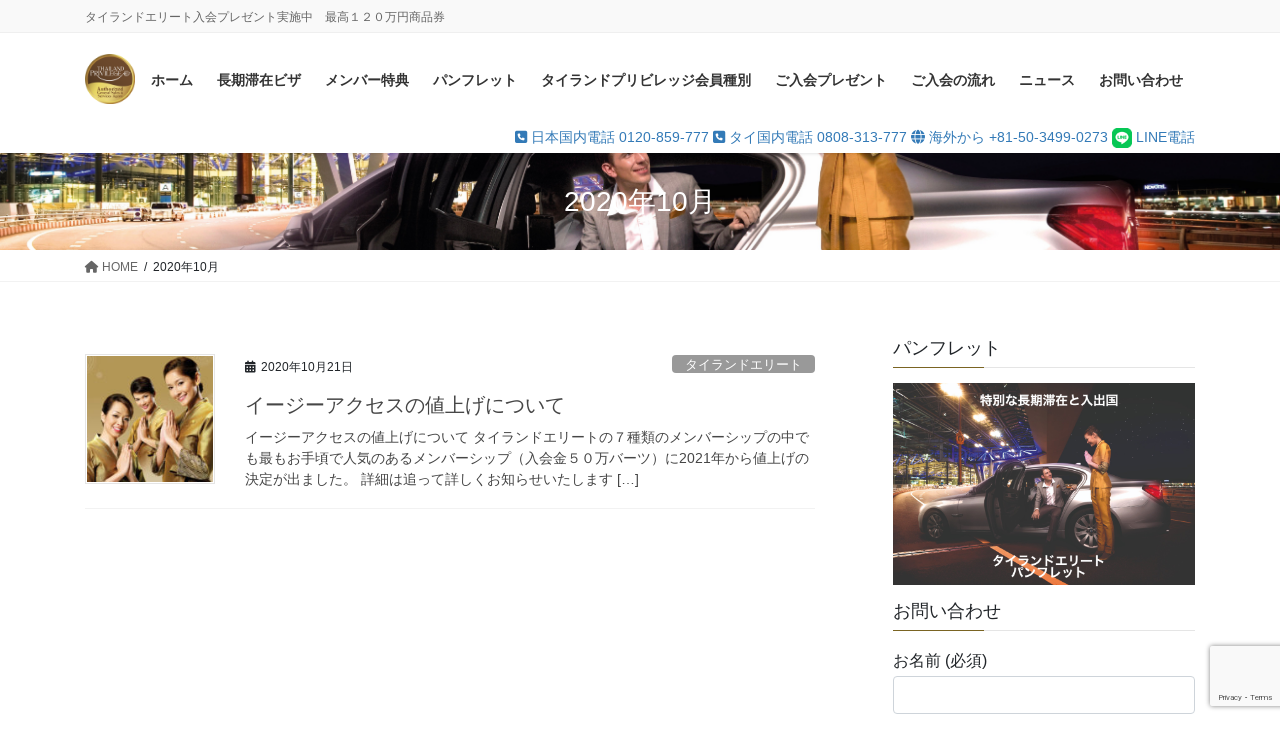

--- FILE ---
content_type: text/html; charset=UTF-8
request_url: https://thailandelite.news/2020/10/
body_size: 20145
content:
<!DOCTYPE html>
<html lang="ja">
<head>
<meta charset="utf-8">
<meta http-equiv="X-UA-Compatible" content="IE=edge">
<meta name="viewport" content="width=device-width, initial-scale=1">

<meta name='robots' content='noindex, follow' />

	<!-- This site is optimized with the Yoast SEO plugin v21.5 - https://yoast.com/wordpress/plugins/seo/ -->
	<title>10月 2020 - タイランドエリート-ご入会で１２０万円商品券</title>
	<meta property="og:locale" content="ja_JP" />
	<meta property="og:type" content="website" />
	<meta property="og:title" content="10月 2020 - タイランドエリート-ご入会で１２０万円商品券" />
	<meta property="og:url" content="https://thailandelite.news/2020/10/" />
	<meta property="og:site_name" content="タイランドエリート-ご入会で１２０万円商品券" />
	<meta name="twitter:card" content="summary_large_image" />
	<script type="application/ld+json" class="yoast-schema-graph">{"@context":"https://schema.org","@graph":[{"@type":"CollectionPage","@id":"https://thailandelite.news/2020/10/","url":"https://thailandelite.news/2020/10/","name":"10月 2020 - タイランドエリート-ご入会で１２０万円商品券","isPartOf":{"@id":"https://thailandelite.news/#website"},"primaryImageOfPage":{"@id":"https://thailandelite.news/2020/10/#primaryimage"},"image":{"@id":"https://thailandelite.news/2020/10/#primaryimage"},"thumbnailUrl":"https://thailandelite.news/wp-content/uploads/2019/08/EPA-2.jpg","breadcrumb":{"@id":"https://thailandelite.news/2020/10/#breadcrumb"},"inLanguage":"ja"},{"@type":"ImageObject","inLanguage":"ja","@id":"https://thailandelite.news/2020/10/#primaryimage","url":"https://thailandelite.news/wp-content/uploads/2019/08/EPA-2.jpg","contentUrl":"https://thailandelite.news/wp-content/uploads/2019/08/EPA-2.jpg","width":2047,"height":1588,"caption":"タイランドエリート"},{"@type":"BreadcrumbList","@id":"https://thailandelite.news/2020/10/#breadcrumb","itemListElement":[{"@type":"ListItem","position":1,"name":"ホーム","item":"https://thailandelite.news/"},{"@type":"ListItem","position":2,"name":"アーカイブ: 10月 2020"}]},{"@type":"WebSite","@id":"https://thailandelite.news/#website","url":"https://thailandelite.news/","name":"タイランドエリート-ご入会で１２０万円商品券","description":"タイランドエリート入会プレゼント実施中　最高１２０万円商品券","potentialAction":[{"@type":"SearchAction","target":{"@type":"EntryPoint","urlTemplate":"https://thailandelite.news/?s={search_term_string}"},"query-input":"required name=search_term_string"}],"inLanguage":"ja"}]}</script>
	<!-- / Yoast SEO plugin. -->


<link rel="alternate" type="application/rss+xml" title="タイランドエリート-ご入会で１２０万円商品券 &raquo; フィード" href="https://thailandelite.news/feed/" />
<link rel="alternate" type="application/rss+xml" title="タイランドエリート-ご入会で１２０万円商品券 &raquo; コメントフィード" href="https://thailandelite.news/comments/feed/" />
<meta name="description" content="2020年10月 の記事 タイランドエリート-ご入会で１２０万円商品券 タイランドエリート入会プレゼント実施中　最高１２０万円商品券" /><script type="text/javascript">
window._wpemojiSettings = {"baseUrl":"https:\/\/s.w.org\/images\/core\/emoji\/14.0.0\/72x72\/","ext":".png","svgUrl":"https:\/\/s.w.org\/images\/core\/emoji\/14.0.0\/svg\/","svgExt":".svg","source":{"concatemoji":"https:\/\/thailandelite.news\/wp-includes\/js\/wp-emoji-release.min.js?ver=6.3.7"}};
/*! This file is auto-generated */
!function(i,n){var o,s,e;function c(e){try{var t={supportTests:e,timestamp:(new Date).valueOf()};sessionStorage.setItem(o,JSON.stringify(t))}catch(e){}}function p(e,t,n){e.clearRect(0,0,e.canvas.width,e.canvas.height),e.fillText(t,0,0);var t=new Uint32Array(e.getImageData(0,0,e.canvas.width,e.canvas.height).data),r=(e.clearRect(0,0,e.canvas.width,e.canvas.height),e.fillText(n,0,0),new Uint32Array(e.getImageData(0,0,e.canvas.width,e.canvas.height).data));return t.every(function(e,t){return e===r[t]})}function u(e,t,n){switch(t){case"flag":return n(e,"\ud83c\udff3\ufe0f\u200d\u26a7\ufe0f","\ud83c\udff3\ufe0f\u200b\u26a7\ufe0f")?!1:!n(e,"\ud83c\uddfa\ud83c\uddf3","\ud83c\uddfa\u200b\ud83c\uddf3")&&!n(e,"\ud83c\udff4\udb40\udc67\udb40\udc62\udb40\udc65\udb40\udc6e\udb40\udc67\udb40\udc7f","\ud83c\udff4\u200b\udb40\udc67\u200b\udb40\udc62\u200b\udb40\udc65\u200b\udb40\udc6e\u200b\udb40\udc67\u200b\udb40\udc7f");case"emoji":return!n(e,"\ud83e\udef1\ud83c\udffb\u200d\ud83e\udef2\ud83c\udfff","\ud83e\udef1\ud83c\udffb\u200b\ud83e\udef2\ud83c\udfff")}return!1}function f(e,t,n){var r="undefined"!=typeof WorkerGlobalScope&&self instanceof WorkerGlobalScope?new OffscreenCanvas(300,150):i.createElement("canvas"),a=r.getContext("2d",{willReadFrequently:!0}),o=(a.textBaseline="top",a.font="600 32px Arial",{});return e.forEach(function(e){o[e]=t(a,e,n)}),o}function t(e){var t=i.createElement("script");t.src=e,t.defer=!0,i.head.appendChild(t)}"undefined"!=typeof Promise&&(o="wpEmojiSettingsSupports",s=["flag","emoji"],n.supports={everything:!0,everythingExceptFlag:!0},e=new Promise(function(e){i.addEventListener("DOMContentLoaded",e,{once:!0})}),new Promise(function(t){var n=function(){try{var e=JSON.parse(sessionStorage.getItem(o));if("object"==typeof e&&"number"==typeof e.timestamp&&(new Date).valueOf()<e.timestamp+604800&&"object"==typeof e.supportTests)return e.supportTests}catch(e){}return null}();if(!n){if("undefined"!=typeof Worker&&"undefined"!=typeof OffscreenCanvas&&"undefined"!=typeof URL&&URL.createObjectURL&&"undefined"!=typeof Blob)try{var e="postMessage("+f.toString()+"("+[JSON.stringify(s),u.toString(),p.toString()].join(",")+"));",r=new Blob([e],{type:"text/javascript"}),a=new Worker(URL.createObjectURL(r),{name:"wpTestEmojiSupports"});return void(a.onmessage=function(e){c(n=e.data),a.terminate(),t(n)})}catch(e){}c(n=f(s,u,p))}t(n)}).then(function(e){for(var t in e)n.supports[t]=e[t],n.supports.everything=n.supports.everything&&n.supports[t],"flag"!==t&&(n.supports.everythingExceptFlag=n.supports.everythingExceptFlag&&n.supports[t]);n.supports.everythingExceptFlag=n.supports.everythingExceptFlag&&!n.supports.flag,n.DOMReady=!1,n.readyCallback=function(){n.DOMReady=!0}}).then(function(){return e}).then(function(){var e;n.supports.everything||(n.readyCallback(),(e=n.source||{}).concatemoji?t(e.concatemoji):e.wpemoji&&e.twemoji&&(t(e.twemoji),t(e.wpemoji)))}))}((window,document),window._wpemojiSettings);
</script>
<style type="text/css">
img.wp-smiley,
img.emoji {
	display: inline !important;
	border: none !important;
	box-shadow: none !important;
	height: 1em !important;
	width: 1em !important;
	margin: 0 0.07em !important;
	vertical-align: -0.1em !important;
	background: none !important;
	padding: 0 !important;
}
</style>
	<link rel='stylesheet' id='vkExUnit_common_style-css' href='https://thailandelite.news/wp-content/plugins/vk-all-in-one-expansion-unit/assets/css/vkExUnit_style.css?ver=9.93.3.0' type='text/css' media='all' />
<style id='vkExUnit_common_style-inline-css' type='text/css'>
.veu_promotion-alert__content--text { border: 1px solid rgba(0,0,0,0.125); padding: 0.5em 1em; border-radius: var(--vk-size-radius); margin-bottom: var(--vk-margin-block-bottom); font-size: 0.875rem; } /* Alert Content部分に段落タグを入れた場合に最後の段落の余白を0にする */ .veu_promotion-alert__content--text p:last-of-type{ margin-bottom:0; margin-top: 0; }
:root {--ver_page_top_button_url:url(https://thailandelite.news/wp-content/plugins/vk-all-in-one-expansion-unit/assets/images/to-top-btn-icon.svg);}@font-face {font-weight: normal;font-style: normal;font-family: "vk_sns";src: url("https://thailandelite.news/wp-content/plugins/vk-all-in-one-expansion-unit/inc/sns/icons/fonts/vk_sns.eot?-bq20cj");src: url("https://thailandelite.news/wp-content/plugins/vk-all-in-one-expansion-unit/inc/sns/icons/fonts/vk_sns.eot?#iefix-bq20cj") format("embedded-opentype"),url("https://thailandelite.news/wp-content/plugins/vk-all-in-one-expansion-unit/inc/sns/icons/fonts/vk_sns.woff?-bq20cj") format("woff"),url("https://thailandelite.news/wp-content/plugins/vk-all-in-one-expansion-unit/inc/sns/icons/fonts/vk_sns.ttf?-bq20cj") format("truetype"),url("https://thailandelite.news/wp-content/plugins/vk-all-in-one-expansion-unit/inc/sns/icons/fonts/vk_sns.svg?-bq20cj#vk_sns") format("svg");}
</style>
<link rel='stylesheet' id='wp-block-library-css' href='https://thailandelite.news/wp-includes/css/dist/block-library/style.min.css?ver=6.3.7' type='text/css' media='all' />
<style id='wp-block-library-inline-css' type='text/css'>
.vk-cols--reverse{flex-direction:row-reverse}.vk-cols--hasbtn{margin-bottom:0}.vk-cols--hasbtn>.row>.vk_gridColumn_item,.vk-cols--hasbtn>.wp-block-column{position:relative;padding-bottom:3em}.vk-cols--hasbtn>.row>.vk_gridColumn_item>.wp-block-buttons,.vk-cols--hasbtn>.row>.vk_gridColumn_item>.vk_button,.vk-cols--hasbtn>.wp-block-column>.wp-block-buttons,.vk-cols--hasbtn>.wp-block-column>.vk_button{position:absolute;bottom:0;width:100%}.vk-cols--fit.wp-block-columns{gap:0}.vk-cols--fit.wp-block-columns,.vk-cols--fit.wp-block-columns:not(.is-not-stacked-on-mobile){margin-top:0;margin-bottom:0;justify-content:space-between}.vk-cols--fit.wp-block-columns>.wp-block-column *:last-child,.vk-cols--fit.wp-block-columns:not(.is-not-stacked-on-mobile)>.wp-block-column *:last-child{margin-bottom:0}.vk-cols--fit.wp-block-columns>.wp-block-column>.wp-block-cover,.vk-cols--fit.wp-block-columns:not(.is-not-stacked-on-mobile)>.wp-block-column>.wp-block-cover{margin-top:0}.vk-cols--fit.wp-block-columns.has-background,.vk-cols--fit.wp-block-columns:not(.is-not-stacked-on-mobile).has-background{padding:0}@media(max-width: 599px){.vk-cols--fit.wp-block-columns:not(.has-background)>.wp-block-column:not(.has-background),.vk-cols--fit.wp-block-columns:not(.is-not-stacked-on-mobile):not(.has-background)>.wp-block-column:not(.has-background){padding-left:0 !important;padding-right:0 !important}}@media(min-width: 782px){.vk-cols--fit.wp-block-columns .block-editor-block-list__block.wp-block-column:not(:first-child),.vk-cols--fit.wp-block-columns>.wp-block-column:not(:first-child),.vk-cols--fit.wp-block-columns:not(.is-not-stacked-on-mobile) .block-editor-block-list__block.wp-block-column:not(:first-child),.vk-cols--fit.wp-block-columns:not(.is-not-stacked-on-mobile)>.wp-block-column:not(:first-child){margin-left:0}}@media(min-width: 600px)and (max-width: 781px){.vk-cols--fit.wp-block-columns .wp-block-column:nth-child(2n),.vk-cols--fit.wp-block-columns:not(.is-not-stacked-on-mobile) .wp-block-column:nth-child(2n){margin-left:0}.vk-cols--fit.wp-block-columns .wp-block-column:not(:only-child),.vk-cols--fit.wp-block-columns:not(.is-not-stacked-on-mobile) .wp-block-column:not(:only-child){flex-basis:50% !important}}.vk-cols--fit--gap1.wp-block-columns{gap:1px}@media(min-width: 600px)and (max-width: 781px){.vk-cols--fit--gap1.wp-block-columns .wp-block-column:not(:only-child){flex-basis:calc(50% - 1px) !important}}.vk-cols--fit.vk-cols--grid>.block-editor-block-list__block,.vk-cols--fit.vk-cols--grid>.wp-block-column,.vk-cols--fit.vk-cols--grid:not(.is-not-stacked-on-mobile)>.block-editor-block-list__block,.vk-cols--fit.vk-cols--grid:not(.is-not-stacked-on-mobile)>.wp-block-column{flex-basis:50%;box-sizing:border-box}@media(max-width: 599px){.vk-cols--fit.vk-cols--grid.vk-cols--grid--alignfull>.wp-block-column:nth-child(2)>.wp-block-cover,.vk-cols--fit.vk-cols--grid:not(.is-not-stacked-on-mobile).vk-cols--grid--alignfull>.wp-block-column:nth-child(2)>.wp-block-cover{width:100vw;margin-right:calc((100% - 100vw)/2);margin-left:calc((100% - 100vw)/2)}}@media(min-width: 600px){.vk-cols--fit.vk-cols--grid.vk-cols--grid--alignfull>.wp-block-column:nth-child(2)>.wp-block-cover,.vk-cols--fit.vk-cols--grid:not(.is-not-stacked-on-mobile).vk-cols--grid--alignfull>.wp-block-column:nth-child(2)>.wp-block-cover{margin-right:calc(100% - 50vw);width:50vw}}@media(min-width: 600px){.vk-cols--fit.vk-cols--grid.vk-cols--grid--alignfull.vk-cols--reverse>.wp-block-column,.vk-cols--fit.vk-cols--grid:not(.is-not-stacked-on-mobile).vk-cols--grid--alignfull.vk-cols--reverse>.wp-block-column{margin-left:0;margin-right:0}.vk-cols--fit.vk-cols--grid.vk-cols--grid--alignfull.vk-cols--reverse>.wp-block-column:nth-child(2)>.wp-block-cover,.vk-cols--fit.vk-cols--grid:not(.is-not-stacked-on-mobile).vk-cols--grid--alignfull.vk-cols--reverse>.wp-block-column:nth-child(2)>.wp-block-cover{margin-left:calc(100% - 50vw)}}.vk-cols--menu h2,.vk-cols--menu h3,.vk-cols--menu h4,.vk-cols--menu h5{margin-bottom:.2em;text-shadow:#000 0 0 10px}.vk-cols--menu h2:first-child,.vk-cols--menu h3:first-child,.vk-cols--menu h4:first-child,.vk-cols--menu h5:first-child{margin-top:0}.vk-cols--menu p{margin-bottom:1rem;text-shadow:#000 0 0 10px}.vk-cols--menu .wp-block-cover__inner-container:last-child{margin-bottom:0}.vk-cols--fitbnrs .wp-block-column .wp-block-cover:hover img{filter:unset}.vk-cols--fitbnrs .wp-block-column .wp-block-cover:hover{background-color:unset}.vk-cols--fitbnrs .wp-block-column .wp-block-cover:hover .wp-block-cover__image-background{filter:unset !important}.vk-cols--fitbnrs .wp-block-cover__inner-container{position:absolute;height:100%;width:100%}.vk-cols--fitbnrs .vk_button{height:100%;margin:0}.vk-cols--fitbnrs .vk_button .vk_button_btn,.vk-cols--fitbnrs .vk_button .btn{height:100%;width:100%;border:none;box-shadow:none;background-color:unset !important;transition:unset}.vk-cols--fitbnrs .vk_button .vk_button_btn:hover,.vk-cols--fitbnrs .vk_button .btn:hover{transition:unset}.vk-cols--fitbnrs .vk_button .vk_button_btn:after,.vk-cols--fitbnrs .vk_button .btn:after{border:none}.vk-cols--fitbnrs .vk_button .vk_button_link_txt{width:100%;position:absolute;top:50%;left:50%;transform:translateY(-50%) translateX(-50%);font-size:2rem;text-shadow:#000 0 0 10px}.vk-cols--fitbnrs .vk_button .vk_button_link_subCaption{width:100%;position:absolute;top:calc(50% + 2.2em);left:50%;transform:translateY(-50%) translateX(-50%);text-shadow:#000 0 0 10px}@media(min-width: 992px){.vk-cols--media.wp-block-columns{gap:3rem}}.vk-fit-map figure{margin-bottom:0}.vk-fit-map iframe{position:relative;margin-bottom:0;display:block;max-height:400px;width:100vw}.vk-fit-map:is(.alignfull,.alignwide) div{max-width:100%}.vk-table--th--width25 :where(tr>*:first-child){width:25%}.vk-table--th--width30 :where(tr>*:first-child){width:30%}.vk-table--th--width35 :where(tr>*:first-child){width:35%}.vk-table--th--width40 :where(tr>*:first-child){width:40%}.vk-table--th--bg-bright :where(tr>*:first-child){background-color:var(--wp--preset--color--bg-secondary, rgba(0, 0, 0, 0.05))}@media(max-width: 599px){.vk-table--mobile-block :is(th,td){width:100%;display:block}.vk-table--mobile-block.wp-block-table table :is(th,td){border-top:none}}.vk-table--width--th25 :where(tr>*:first-child){width:25%}.vk-table--width--th30 :where(tr>*:first-child){width:30%}.vk-table--width--th35 :where(tr>*:first-child){width:35%}.vk-table--width--th40 :where(tr>*:first-child){width:40%}.no-margin{margin:0}@media(max-width: 599px){.wp-block-image.vk-aligncenter--mobile>.alignright{float:none;margin-left:auto;margin-right:auto}.vk-no-padding-horizontal--mobile{padding-left:0 !important;padding-right:0 !important}}
/* VK Color Palettes */
</style>
<style id='classic-theme-styles-inline-css' type='text/css'>
/*! This file is auto-generated */
.wp-block-button__link{color:#fff;background-color:#32373c;border-radius:9999px;box-shadow:none;text-decoration:none;padding:calc(.667em + 2px) calc(1.333em + 2px);font-size:1.125em}.wp-block-file__button{background:#32373c;color:#fff;text-decoration:none}
</style>
<style id='global-styles-inline-css' type='text/css'>
body{--wp--preset--color--black: #000000;--wp--preset--color--cyan-bluish-gray: #abb8c3;--wp--preset--color--white: #ffffff;--wp--preset--color--pale-pink: #f78da7;--wp--preset--color--vivid-red: #cf2e2e;--wp--preset--color--luminous-vivid-orange: #ff6900;--wp--preset--color--luminous-vivid-amber: #fcb900;--wp--preset--color--light-green-cyan: #7bdcb5;--wp--preset--color--vivid-green-cyan: #00d084;--wp--preset--color--pale-cyan-blue: #8ed1fc;--wp--preset--color--vivid-cyan-blue: #0693e3;--wp--preset--color--vivid-purple: #9b51e0;--wp--preset--gradient--vivid-cyan-blue-to-vivid-purple: linear-gradient(135deg,rgba(6,147,227,1) 0%,rgb(155,81,224) 100%);--wp--preset--gradient--light-green-cyan-to-vivid-green-cyan: linear-gradient(135deg,rgb(122,220,180) 0%,rgb(0,208,130) 100%);--wp--preset--gradient--luminous-vivid-amber-to-luminous-vivid-orange: linear-gradient(135deg,rgba(252,185,0,1) 0%,rgba(255,105,0,1) 100%);--wp--preset--gradient--luminous-vivid-orange-to-vivid-red: linear-gradient(135deg,rgba(255,105,0,1) 0%,rgb(207,46,46) 100%);--wp--preset--gradient--very-light-gray-to-cyan-bluish-gray: linear-gradient(135deg,rgb(238,238,238) 0%,rgb(169,184,195) 100%);--wp--preset--gradient--cool-to-warm-spectrum: linear-gradient(135deg,rgb(74,234,220) 0%,rgb(151,120,209) 20%,rgb(207,42,186) 40%,rgb(238,44,130) 60%,rgb(251,105,98) 80%,rgb(254,248,76) 100%);--wp--preset--gradient--blush-light-purple: linear-gradient(135deg,rgb(255,206,236) 0%,rgb(152,150,240) 100%);--wp--preset--gradient--blush-bordeaux: linear-gradient(135deg,rgb(254,205,165) 0%,rgb(254,45,45) 50%,rgb(107,0,62) 100%);--wp--preset--gradient--luminous-dusk: linear-gradient(135deg,rgb(255,203,112) 0%,rgb(199,81,192) 50%,rgb(65,88,208) 100%);--wp--preset--gradient--pale-ocean: linear-gradient(135deg,rgb(255,245,203) 0%,rgb(182,227,212) 50%,rgb(51,167,181) 100%);--wp--preset--gradient--electric-grass: linear-gradient(135deg,rgb(202,248,128) 0%,rgb(113,206,126) 100%);--wp--preset--gradient--midnight: linear-gradient(135deg,rgb(2,3,129) 0%,rgb(40,116,252) 100%);--wp--preset--font-size--small: 13px;--wp--preset--font-size--medium: 20px;--wp--preset--font-size--large: 36px;--wp--preset--font-size--x-large: 42px;--wp--preset--spacing--20: 0.44rem;--wp--preset--spacing--30: 0.67rem;--wp--preset--spacing--40: 1rem;--wp--preset--spacing--50: 1.5rem;--wp--preset--spacing--60: 2.25rem;--wp--preset--spacing--70: 3.38rem;--wp--preset--spacing--80: 5.06rem;--wp--preset--shadow--natural: 6px 6px 9px rgba(0, 0, 0, 0.2);--wp--preset--shadow--deep: 12px 12px 50px rgba(0, 0, 0, 0.4);--wp--preset--shadow--sharp: 6px 6px 0px rgba(0, 0, 0, 0.2);--wp--preset--shadow--outlined: 6px 6px 0px -3px rgba(255, 255, 255, 1), 6px 6px rgba(0, 0, 0, 1);--wp--preset--shadow--crisp: 6px 6px 0px rgba(0, 0, 0, 1);}:where(.is-layout-flex){gap: 0.5em;}:where(.is-layout-grid){gap: 0.5em;}body .is-layout-flow > .alignleft{float: left;margin-inline-start: 0;margin-inline-end: 2em;}body .is-layout-flow > .alignright{float: right;margin-inline-start: 2em;margin-inline-end: 0;}body .is-layout-flow > .aligncenter{margin-left: auto !important;margin-right: auto !important;}body .is-layout-constrained > .alignleft{float: left;margin-inline-start: 0;margin-inline-end: 2em;}body .is-layout-constrained > .alignright{float: right;margin-inline-start: 2em;margin-inline-end: 0;}body .is-layout-constrained > .aligncenter{margin-left: auto !important;margin-right: auto !important;}body .is-layout-constrained > :where(:not(.alignleft):not(.alignright):not(.alignfull)){max-width: var(--wp--style--global--content-size);margin-left: auto !important;margin-right: auto !important;}body .is-layout-constrained > .alignwide{max-width: var(--wp--style--global--wide-size);}body .is-layout-flex{display: flex;}body .is-layout-flex{flex-wrap: wrap;align-items: center;}body .is-layout-flex > *{margin: 0;}body .is-layout-grid{display: grid;}body .is-layout-grid > *{margin: 0;}:where(.wp-block-columns.is-layout-flex){gap: 2em;}:where(.wp-block-columns.is-layout-grid){gap: 2em;}:where(.wp-block-post-template.is-layout-flex){gap: 1.25em;}:where(.wp-block-post-template.is-layout-grid){gap: 1.25em;}.has-black-color{color: var(--wp--preset--color--black) !important;}.has-cyan-bluish-gray-color{color: var(--wp--preset--color--cyan-bluish-gray) !important;}.has-white-color{color: var(--wp--preset--color--white) !important;}.has-pale-pink-color{color: var(--wp--preset--color--pale-pink) !important;}.has-vivid-red-color{color: var(--wp--preset--color--vivid-red) !important;}.has-luminous-vivid-orange-color{color: var(--wp--preset--color--luminous-vivid-orange) !important;}.has-luminous-vivid-amber-color{color: var(--wp--preset--color--luminous-vivid-amber) !important;}.has-light-green-cyan-color{color: var(--wp--preset--color--light-green-cyan) !important;}.has-vivid-green-cyan-color{color: var(--wp--preset--color--vivid-green-cyan) !important;}.has-pale-cyan-blue-color{color: var(--wp--preset--color--pale-cyan-blue) !important;}.has-vivid-cyan-blue-color{color: var(--wp--preset--color--vivid-cyan-blue) !important;}.has-vivid-purple-color{color: var(--wp--preset--color--vivid-purple) !important;}.has-black-background-color{background-color: var(--wp--preset--color--black) !important;}.has-cyan-bluish-gray-background-color{background-color: var(--wp--preset--color--cyan-bluish-gray) !important;}.has-white-background-color{background-color: var(--wp--preset--color--white) !important;}.has-pale-pink-background-color{background-color: var(--wp--preset--color--pale-pink) !important;}.has-vivid-red-background-color{background-color: var(--wp--preset--color--vivid-red) !important;}.has-luminous-vivid-orange-background-color{background-color: var(--wp--preset--color--luminous-vivid-orange) !important;}.has-luminous-vivid-amber-background-color{background-color: var(--wp--preset--color--luminous-vivid-amber) !important;}.has-light-green-cyan-background-color{background-color: var(--wp--preset--color--light-green-cyan) !important;}.has-vivid-green-cyan-background-color{background-color: var(--wp--preset--color--vivid-green-cyan) !important;}.has-pale-cyan-blue-background-color{background-color: var(--wp--preset--color--pale-cyan-blue) !important;}.has-vivid-cyan-blue-background-color{background-color: var(--wp--preset--color--vivid-cyan-blue) !important;}.has-vivid-purple-background-color{background-color: var(--wp--preset--color--vivid-purple) !important;}.has-black-border-color{border-color: var(--wp--preset--color--black) !important;}.has-cyan-bluish-gray-border-color{border-color: var(--wp--preset--color--cyan-bluish-gray) !important;}.has-white-border-color{border-color: var(--wp--preset--color--white) !important;}.has-pale-pink-border-color{border-color: var(--wp--preset--color--pale-pink) !important;}.has-vivid-red-border-color{border-color: var(--wp--preset--color--vivid-red) !important;}.has-luminous-vivid-orange-border-color{border-color: var(--wp--preset--color--luminous-vivid-orange) !important;}.has-luminous-vivid-amber-border-color{border-color: var(--wp--preset--color--luminous-vivid-amber) !important;}.has-light-green-cyan-border-color{border-color: var(--wp--preset--color--light-green-cyan) !important;}.has-vivid-green-cyan-border-color{border-color: var(--wp--preset--color--vivid-green-cyan) !important;}.has-pale-cyan-blue-border-color{border-color: var(--wp--preset--color--pale-cyan-blue) !important;}.has-vivid-cyan-blue-border-color{border-color: var(--wp--preset--color--vivid-cyan-blue) !important;}.has-vivid-purple-border-color{border-color: var(--wp--preset--color--vivid-purple) !important;}.has-vivid-cyan-blue-to-vivid-purple-gradient-background{background: var(--wp--preset--gradient--vivid-cyan-blue-to-vivid-purple) !important;}.has-light-green-cyan-to-vivid-green-cyan-gradient-background{background: var(--wp--preset--gradient--light-green-cyan-to-vivid-green-cyan) !important;}.has-luminous-vivid-amber-to-luminous-vivid-orange-gradient-background{background: var(--wp--preset--gradient--luminous-vivid-amber-to-luminous-vivid-orange) !important;}.has-luminous-vivid-orange-to-vivid-red-gradient-background{background: var(--wp--preset--gradient--luminous-vivid-orange-to-vivid-red) !important;}.has-very-light-gray-to-cyan-bluish-gray-gradient-background{background: var(--wp--preset--gradient--very-light-gray-to-cyan-bluish-gray) !important;}.has-cool-to-warm-spectrum-gradient-background{background: var(--wp--preset--gradient--cool-to-warm-spectrum) !important;}.has-blush-light-purple-gradient-background{background: var(--wp--preset--gradient--blush-light-purple) !important;}.has-blush-bordeaux-gradient-background{background: var(--wp--preset--gradient--blush-bordeaux) !important;}.has-luminous-dusk-gradient-background{background: var(--wp--preset--gradient--luminous-dusk) !important;}.has-pale-ocean-gradient-background{background: var(--wp--preset--gradient--pale-ocean) !important;}.has-electric-grass-gradient-background{background: var(--wp--preset--gradient--electric-grass) !important;}.has-midnight-gradient-background{background: var(--wp--preset--gradient--midnight) !important;}.has-small-font-size{font-size: var(--wp--preset--font-size--small) !important;}.has-medium-font-size{font-size: var(--wp--preset--font-size--medium) !important;}.has-large-font-size{font-size: var(--wp--preset--font-size--large) !important;}.has-x-large-font-size{font-size: var(--wp--preset--font-size--x-large) !important;}
.wp-block-navigation a:where(:not(.wp-element-button)){color: inherit;}
:where(.wp-block-post-template.is-layout-flex){gap: 1.25em;}:where(.wp-block-post-template.is-layout-grid){gap: 1.25em;}
:where(.wp-block-columns.is-layout-flex){gap: 2em;}:where(.wp-block-columns.is-layout-grid){gap: 2em;}
.wp-block-pullquote{font-size: 1.5em;line-height: 1.6;}
</style>
<link rel='stylesheet' id='contact-form-7-css' href='https://thailandelite.news/wp-content/plugins/contact-form-7/includes/css/styles.css?ver=5.8.2' type='text/css' media='all' />
<link rel='stylesheet' id='wpsm_ac-font-awesome-front-css' href='https://thailandelite.news/wp-content/plugins/responsive-accordion-and-collapse/css/font-awesome/css/font-awesome.min.css?ver=6.3.7' type='text/css' media='all' />
<link rel='stylesheet' id='wpsm_ac_bootstrap-front-css' href='https://thailandelite.news/wp-content/plugins/responsive-accordion-and-collapse/css/bootstrap-front.css?ver=6.3.7' type='text/css' media='all' />
<link rel='stylesheet' id='responsive-lightbox-prettyphoto-css' href='https://thailandelite.news/wp-content/plugins/responsive-lightbox/assets/prettyphoto/prettyPhoto.min.css?ver=2.4.5' type='text/css' media='all' />
<link rel='stylesheet' id='veu-cta-css' href='https://thailandelite.news/wp-content/plugins/vk-all-in-one-expansion-unit/inc/call-to-action/package/assets/css/style.css?ver=9.93.3.0' type='text/css' media='all' />
<link rel='stylesheet' id='vk-swiper-style-css' href='https://thailandelite.news/wp-content/plugins/vk-blocks-pro/vendor/vektor-inc/vk-swiper/src/assets/css/swiper-bundle.min.css?ver=11.0.2' type='text/css' media='all' />
<link rel='stylesheet' id='bootstrap-4-style-css' href='https://thailandelite.news/wp-content/themes/lightning-pro/library/bootstrap-4/css/bootstrap.min.css?ver=4.5.0' type='text/css' media='all' />
<link rel='stylesheet' id='lightning-common-style-css' href='https://thailandelite.news/wp-content/themes/lightning-pro/assets/css/common.css?ver=8.18.0' type='text/css' media='all' />
<style id='lightning-common-style-inline-css' type='text/css'>
/* vk-mobile-nav */:root {--vk-mobile-nav-menu-btn-bg-src: url("https://thailandelite.news/wp-content/themes/lightning-pro/inc/vk-mobile-nav/package/images/vk-menu-btn-black.svg");--vk-mobile-nav-menu-btn-close-bg-src: url("https://thailandelite.news/wp-content/themes/lightning-pro/inc/vk-mobile-nav/package/images/vk-menu-close-black.svg");--vk-menu-acc-icon-open-black-bg-src: url("https://thailandelite.news/wp-content/themes/lightning-pro/inc/vk-mobile-nav/package/images/vk-menu-acc-icon-open-black.svg");--vk-menu-acc-icon-open-white-bg-src: url("https://thailandelite.news/wp-content/themes/lightning-pro/inc/vk-mobile-nav/package/images/vk-menu-acc-icon-open-white.svg");--vk-menu-acc-icon-close-black-bg-src: url("https://thailandelite.news/wp-content/themes/lightning-pro/inc/vk-mobile-nav/package/images/vk-menu-close-black.svg");--vk-menu-acc-icon-close-white-bg-src: url("https://thailandelite.news/wp-content/themes/lightning-pro/inc/vk-mobile-nav/package/images/vk-menu-close-white.svg");}
</style>
<link rel='stylesheet' id='lightning-design-style-css' href='https://thailandelite.news/wp-content/themes/lightning-pro/design-skin/origin2/css/style.css?ver=8.18.0' type='text/css' media='all' />
<style id='lightning-design-style-inline-css' type='text/css'>
/* ltg common custom */:root {--vk-menu-acc-btn-border-color:#333;--vk-color-primary:#7a6422;--color-key:#7a6422;--wp--preset--color--vk-color-primary:#7a6422;--color-key-dark:#4f3216;}.bbp-submit-wrapper .button.submit { background-color:#4f3216 ; }.bbp-submit-wrapper .button.submit:hover { background-color:#7a6422 ; }.veu_color_txt_key { color:#4f3216 ; }.veu_color_bg_key { background-color:#4f3216 ; }.veu_color_border_key { border-color:#4f3216 ; }.btn-default { border-color:#7a6422;color:#7a6422;}.btn-default:focus,.btn-default:hover { border-color:#7a6422;background-color: #7a6422; }.wp-block-search__button,.btn-primary { background-color:#7a6422;border-color:#4f3216; }.wp-block-search__button:focus,.wp-block-search__button:hover,.btn-primary:not(:disabled):not(.disabled):active,.btn-primary:focus,.btn-primary:hover { background-color:#4f3216;border-color:#7a6422; }.btn-outline-primary { color : #7a6422 ; border-color:#7a6422; }.btn-outline-primary:not(:disabled):not(.disabled):active,.btn-outline-primary:focus,.btn-outline-primary:hover { color : #fff; background-color:#7a6422;border-color:#4f3216; }a { color:#337ab7; }/* sidebar child menu display */.localNav ul ul.children{ display:none; }.localNav ul li.current_page_ancestor ul.children,.localNav ul li.current_page_item ul.children,.localNav ul li.current-cat ul.children{ display:block; }/* ExUnit widget ( child page list widget and so on ) */.localNavi ul.children{ display:none; }.localNavi li.current_page_ancestor ul.children,.localNavi li.current_page_item ul.children,.localNavi li.current-cat ul.children{ display:block; }
/* page header */:root{--vk-page-header-url : url(https://thailandelite.news/wp-content/uploads/2019/09/super0014122.jpeg);}@media ( max-width:575.98px ){:root{--vk-page-header-url : url(https://thailandelite.news/wp-content/uploads/2019/09/super0014122.jpeg);}}.page-header{ position:relative;background: var(--vk-page-header-url, url(https://thailandelite.news/wp-content/uploads/2019/09/super0014122.jpeg) ) no-repeat 50% center;background-size: cover;}
.vk-campaign-text{background:#eab010;color:#fff;}.vk-campaign-text_btn,.vk-campaign-text_btn:link,.vk-campaign-text_btn:visited,.vk-campaign-text_btn:focus,.vk-campaign-text_btn:active{background:#fff;color:#4c4c4c;}a.vk-campaign-text_btn:hover{background:#eab010;color:#fff;}.vk-campaign-text_link,.vk-campaign-text_link:link,.vk-campaign-text_link:hover,.vk-campaign-text_link:visited,.vk-campaign-text_link:active,.vk-campaign-text_link:focus{color:#fff;}
.media .media-body .media-heading a:hover { color:#7a6422; }@media (min-width: 768px){.gMenu > li:before,.gMenu > li.menu-item-has-children::after { border-bottom-color:#4f3216 }.gMenu li li { background-color:#4f3216 }.gMenu li li a:hover { background-color:#7a6422; }} /* @media (min-width: 768px) */h2,.mainSection-title { border-top-color:#7a6422; }h3:after,.subSection-title:after { border-bottom-color:#7a6422; }ul.page-numbers li span.page-numbers.current,.page-link dl .post-page-numbers.current { background-color:#7a6422; }.pager li > a { border-color:#7a6422;color:#7a6422;}.pager li > a:hover { background-color:#7a6422;color:#fff;}.siteFooter { border-top-color:#7a6422; }dt { border-left-color:#7a6422; }:root {--g_nav_main_acc_icon_open_url:url(https://thailandelite.news/wp-content/themes/lightning-pro/inc/vk-mobile-nav/package/images/vk-menu-acc-icon-open-black.svg);--g_nav_main_acc_icon_close_url: url(https://thailandelite.news/wp-content/themes/lightning-pro/inc/vk-mobile-nav/package/images/vk-menu-close-black.svg);--g_nav_sub_acc_icon_open_url: url(https://thailandelite.news/wp-content/themes/lightning-pro/inc/vk-mobile-nav/package/images/vk-menu-acc-icon-open-white.svg);--g_nav_sub_acc_icon_close_url: url(https://thailandelite.news/wp-content/themes/lightning-pro/inc/vk-mobile-nav/package/images/vk-menu-close-white.svg);}
</style>
<link rel='stylesheet' id='vk-blocks-build-css-css' href='https://thailandelite.news/wp-content/plugins/vk-blocks-pro/build/block-build.css?ver=1.64.2.0' type='text/css' media='all' />
<style id='vk-blocks-build-css-inline-css' type='text/css'>
:root {--vk_flow-arrow: url(https://thailandelite.news/wp-content/plugins/vk-blocks-pro/inc/vk-blocks/images/arrow_bottom.svg);--vk_image-mask-wave01: url(https://thailandelite.news/wp-content/plugins/vk-blocks-pro/inc/vk-blocks/images/wave01.svg);--vk_image-mask-wave02: url(https://thailandelite.news/wp-content/plugins/vk-blocks-pro/inc/vk-blocks/images/wave02.svg);--vk_image-mask-wave03: url(https://thailandelite.news/wp-content/plugins/vk-blocks-pro/inc/vk-blocks/images/wave03.svg);--vk_image-mask-wave04: url(https://thailandelite.news/wp-content/plugins/vk-blocks-pro/inc/vk-blocks/images/wave04.svg);}

	:root {

		--vk-balloon-border-width:1px;

		--vk-balloon-speech-offset:-12px;
	}
	
</style>
<link rel='stylesheet' id='lightning-theme-style-css' href='https://thailandelite.news/wp-content/themes/lightning-pro/style.css?ver=8.18.0' type='text/css' media='all' />
<style id='lightning-theme-style-inline-css' type='text/css'>

			.prBlock_icon_outer { border:1px solid #7a6422; }
			.prBlock_icon { color:#7a6422; }
		
</style>
<link rel='stylesheet' id='vk-media-posts-style-css' href='https://thailandelite.news/wp-content/themes/lightning-pro/inc/media-posts/package/css/media-posts.css?ver=1.2' type='text/css' media='all' />
<link rel='stylesheet' id='vk-font-awesome-css' href='https://thailandelite.news/wp-content/themes/lightning-pro/vendor/vektor-inc/font-awesome-versions/src/versions/6/css/all.min.css?ver=6.4.2' type='text/css' media='all' />
<!--n2css--><!--n2js--><script type='text/javascript' src='https://thailandelite.news/wp-includes/js/jquery/jquery.min.js?ver=3.7.0' id='jquery-core-js'></script>
<script type='text/javascript' src='https://thailandelite.news/wp-includes/js/jquery/jquery-migrate.min.js?ver=3.4.1' id='jquery-migrate-js'></script>
<script type='text/javascript' src='https://thailandelite.news/wp-content/plugins/responsive-lightbox/assets/prettyphoto/jquery.prettyPhoto.min.js?ver=2.4.5' id='responsive-lightbox-prettyphoto-js'></script>
<script type='text/javascript' src='https://thailandelite.news/wp-includes/js/underscore.min.js?ver=1.13.4' id='underscore-js'></script>
<script type='text/javascript' src='https://thailandelite.news/wp-content/plugins/responsive-lightbox/assets/infinitescroll/infinite-scroll.pkgd.min.js?ver=6.3.7' id='responsive-lightbox-infinite-scroll-js'></script>
<script id="responsive-lightbox-js-before" type="text/javascript">
var rlArgs = {"script":"prettyphoto","selector":"lightbox","customEvents":"","activeGalleries":true,"animationSpeed":"normal","slideshow":false,"slideshowDelay":5000,"slideshowAutoplay":false,"opacity":"0.75","showTitle":true,"allowResize":true,"allowExpand":true,"width":1080,"height":720,"separator":"\/","theme":"pp_default","horizontalPadding":20,"hideFlash":false,"wmode":"opaque","videoAutoplay":false,"modal":false,"deeplinking":false,"overlayGallery":true,"keyboardShortcuts":true,"social":false,"woocommerce_gallery":false,"ajaxurl":"https:\/\/thailandelite.news\/wp-admin\/admin-ajax.php","nonce":"8f5e7f5882","preview":false,"postId":1313,"scriptExtension":false};
</script>
<script type='text/javascript' src='https://thailandelite.news/wp-content/plugins/responsive-lightbox/js/front.js?ver=2.4.5' id='responsive-lightbox-js'></script>
<link rel="https://api.w.org/" href="https://thailandelite.news/wp-json/" /><link rel="EditURI" type="application/rsd+xml" title="RSD" href="https://thailandelite.news/xmlrpc.php?rsd" />
<meta name="generator" content="WordPress 6.3.7" />
<style id="lightning-color-custom-for-plugins" type="text/css">/* ltg theme common */.color_key_bg,.color_key_bg_hover:hover{background-color: #7a6422;}.color_key_txt,.color_key_txt_hover:hover{color: #7a6422;}.color_key_border,.color_key_border_hover:hover{border-color: #7a6422;}.color_key_dark_bg,.color_key_dark_bg_hover:hover{background-color: #4f3216;}.color_key_dark_txt,.color_key_dark_txt_hover:hover{color: #4f3216;}.color_key_dark_border,.color_key_dark_border_hover:hover{border-color: #4f3216;}</style><!-- [ VK All in One Expansion Unit OGP ] -->
<meta property="og:site_name" content="タイランドエリート-ご入会で１２０万円商品券" />
<meta property="og:url" content="https://thailandelite.news/%e3%82%a4%e3%83%bc%e3%82%b8%e3%83%bc%e3%82%a2%e3%82%af%e3%82%bb%e3%82%b9%e3%81%ae%e5%80%a4%e4%b8%8a%e3%81%92%e3%81%ab%e3%81%a4%e3%81%84%e3%81%a6/" />
<meta property="og:title" content="2020年10月 | タイランドエリート-ご入会で１２０万円商品券" />
<meta property="og:description" content="2020年10月 の記事 タイランドエリート-ご入会で１２０万円商品券 タイランドエリート入会プレゼント実施中　最高１２０万円商品券" />
<meta property="og:type" content="article" />
<!-- [ / VK All in One Expansion Unit OGP ] -->
<!-- [ VK All in One Expansion Unit twitter card ] -->
<meta name="twitter:card" content="summary_large_image">
<meta name="twitter:description" content="2020年10月 の記事 タイランドエリート-ご入会で１２０万円商品券 タイランドエリート入会プレゼント実施中　最高１２０万円商品券">
<meta name="twitter:title" content="2020年10月 | タイランドエリート-ご入会で１２０万円商品券">
<meta name="twitter:url" content="https://thailandelite.news/%e3%82%a4%e3%83%bc%e3%82%b8%e3%83%bc%e3%82%a2%e3%82%af%e3%82%bb%e3%82%b9%e3%81%ae%e5%80%a4%e4%b8%8a%e3%81%92%e3%81%ab%e3%81%a4%e3%81%84%e3%81%a6/">
	<meta name="twitter:domain" content="thailandelite.news">
	<!-- [ / VK All in One Expansion Unit twitter card ] -->
	<link rel="icon" href="https://thailandelite.news/wp-content/uploads/2023/10/GSSA-150x150.jpg" sizes="32x32" />
<link rel="icon" href="https://thailandelite.news/wp-content/uploads/2023/10/GSSA.jpg" sizes="192x192" />
<link rel="apple-touch-icon" href="https://thailandelite.news/wp-content/uploads/2023/10/GSSA.jpg" />
<meta name="msapplication-TileImage" content="https://thailandelite.news/wp-content/uploads/2023/10/GSSA.jpg" />
		<style type="text/css" id="wp-custom-css">
			#present_new {
    font-size: 1.0rem;
}
#present_new h3 {
    background-color: #c5aa5e;
    color: #fff;
	padding: 5px;
	border: none;
	border-radius: 3px;
}
#present_new h3:after {
    border: none;
}
#present_new h3.caption5 {
    background: none;
    color: #000;
    margin: 0.7rem 0;
}
#present_new h4 {
    background-color: #c5aa5e;
    color: #fff;
	padding: 5px;
	border: none;
	border-radius: 3px;
}
#present_new h4.caption2 {
    background: none;
    color: #f00;
    margin-bottom: 1rem;
    border-bottom: #f00 solid 3px;
}
#present_new h4.caption3 {
    background: none;
    border-left: 10px solid #c5aa5e;
    padding: 5px 10px;
    color: #000;
}
#present_new h5 {
    font-size: 0.8rem;
    text-align: center;
}
#present_new .a, #present_new .b, #present_new .c, #present_new .d {
    padding: 0.2rem 0.6rem;
    border-radius: 0.2rem;
    color: #fff;
    font-weight: bold;
    line-height: 2.4rem;
    font-size: 100%;
}
#present_new .a {
    background: #b43333;
}
#present_new .b {
    background: #3333b4;
}
#present_new .c {
    background: #007007;
}
#present_new .d {
    background: #ffa30d;
}
#present_new .box_present_a {
    border: 2px solid #b43333;
    border-radius: 0.2rem;
    padding: 1rem;
}
#present_new .box_present_b {
    border: 2px solid #3333b4;
    border-radius: 0.2rem;
    padding: 1rem;
}
#present_new .box_present_c {
    border: 2px solid #007007;
    border-radius: 0.2rem;
    padding: 1rem;
}
#present_new .box_present_d {
    border: 2px solid #ffa30d;
    border-radius: 0.2rem;
    padding: 1rem;
}
#present_new .box_present {
    border: 2px solid #666;
    border-radius: 0.2rem;
    padding: 1rem;
}
#present_new .box_present_inner {
    margin: 0.5rem 0;
    width: 100%;
}
#present_new .box_present_inner_left {
    float: left;
    width: 47%;
    margin-right: 3%;
}
#present_new .box_present_inner_right {
    float: left;
    width: 50%;
}
#present_new .box_present_inner_left_gift {
    float: left;
    width: 27%;
    margin-right: 3%;
}
#present_new .box_present_inner_right_gift {
    float: left;
    width: 70%;
}
#present_new .box_present_inner_left img {
    width: auto;
}
#present_new .clearfix {
    content: "";
    display: block;
    clear: both;
}
#present_new .continue_box {
    font-size:2.2rem;
    text-align: center;
}
#present_new .continue_box .continue {
    width: 200px;
    margin: 1rem auto;
    border-radius: 0.2rem;
    background: #eee;
}
#present_new ol {
    counter-reset: item;
    list-style-type: none;
    padding: 0 0 0.5rem 0;
    font-size: 1.2rem;
    font-weight: bold;
    margin-top: 0.5rem;
    margin-bottom: 0.5rem;
}
#present_new ol li {
    text-indent: -1.3em;
    padding-left: 1.5em;
    border-bottom: solid 1px #ccc;
    line-height: 3rem;
}
#present_new ol li:before {
    counter-increment: item;
    content: counter(item)'.';
    padding-right: .5em;
    font-weight: bold;
}
#present_new ol.ol_a li:before {
    color: #b40000;
}
#present_new ol.ol_b li:before {
    color: #3333B4;
}
#present_new ol.ol_c li:before {
    color: #007007;
}
#present_new ol.ol_d li:before {
    color: #ffa30d;
}
#present_new .text {
    line-height: 2.0rem;
    padding: 0 0.6rem;
}
#present_new .box1 {
    padding: 1rem 0;
    border-bottom: #666 1px dotted;
}
#present_new .box1 h4 {
    margin-bottom: 0.5rem;
}

#present_new .img_w1 {
    width:255px;
    margin-right:5px;
}
#present_new .img_w2 {
    width:385px;
    margin-right:5px;
}
#present_new .img_w3 {
    width:255px;
    margin-right:10px;
    float:left;
}
#present_new .col4 {
    margin: 2rem 0;
}
#present_new .col4_inner {
    width: 22%;
    float: left;
    margin-right: 4%;
}
#present_new .col4_inner_last {
    width: 22%;
    float: left;
    margin-right: 0;
}
#present_new .col4 img {
    width: 100%;
}
#present_new .col3 {
    margin: 2rem 0;
}
#present_new .col3_inner {
    width: 32%;
    float: left;
    margin-right: 2%;
}
#present_new .col3_inner_last {
    width: 32%;
    float: left;
    margin-right: 0;
}
#present_new .col3 img.img_ess {
    width:auto;
    height:300px;
}
#present_new .col3 img {
    width: 100%;
}
#present_new .col2 {
    margin: 2rem 0;
}
#present_new .col2_inner {
    width: 48%;
    float: left;
    margin-right: 2%;
}
#present_new .col2_inner_last {
    width: 48%;
    float: left;
    margin-right: 0;
}
#present_new .col2 img {
    width: 100%;
}
#present_new .btn {
    border-radius: 0.2rem;
    margin-top: 1rem 0;
}
#present_new .btn_a {
    background-color: #B43333;
}
#present_new .btn_b {
    background-color: #3333B4;
}
#present_new .btn_c {
    background-color: #007007;
}
#present_new .btn_d {
    background-color: #ffa30d;
}
#present_new .btn a {
    text-decoration: none;
    color: #fff;
    font-weight: bold;
}
#present_new .caption1 {
    font-weight: bold;
    padding: 0.2rem 0;
    border-bottom: 2px solid #FF7B39;
    margin: 0.2rem 0 0.4rem 0;
}
#present_new ul.ul1 {
    padding: 0.5em 1em 0.5em 2.3em;
    position: relative;
}
#present_new ul.ul1 li {
    line-height: 1.5;
    padding: 0.5em 0;
    list-style-type: none!important;
}
#present_new ul.ul1 li:before {
    font-family: FontAwesome;
    content: "\f138";
    position: absolute;
    left : 0;
    color:#FF7B39;
}
#present_new table th {
    background-color: #eee;
    font-weight: bold;
}
@media(max-width:768px){
#present_new .col3_inner {
    width: 100%;
    float: none;
    margin-right: 0;
}
#present_new .col3_inner_last {
    width: 100%;
    float: none;
    margin-right: 0;
}
#present_new .col4_inner {
    width: 100%;
    float: none;
    margin-right: 0;
}
#present_new .col4_inner_last {
    width: 100%;
    float: none;
    margin-right: 0;
}

}





#present {
    font-size: 1.0rem;
}
#present h3 {
    font-size: 1.6rem;
    margin-bottom: 0.4rem;
	  position: static;
	  border-bottom: none;
}
#present h4 {
    font-size: 1.4rem;
    margin: 0 0.1rem;
    background: #7A6422;
    border-radius: 0.2rem;
    padding: 0.2rem 0.6rem 0.1rem;
	  color: #fff;
}
#present h5 {
    margin: 0.2rem 0.3rem;
    background: #ddd;
    border-radius: 0.2rem;
    padding: 0.2rem 0.6rem 0.1rem;
}
#present p {
    line-height: 2.0rem;
    margin: 0;
}
#present p.f1 {
	line-height: 2.0rem;
}
#present .name_a {
	font-weight:bold;
	color: #b43333;
	font-size: 1.6rem;
}
#present .name_b {
	font-weight:bold;
	color: #3333b4;
	font-size: 1.6rem;
}
#present .name_more {
	font-weight:bold;
	color: #000;
	font-size: 1.6rem;
}

#present .a, #present .b {
    padding: 0.2rem 0.6rem;
    border-radius: 0.2rem;
    color: #fff;
    font-weight: bold;
    line-height: 2.4rem;
    font-size: 120%;
}
#present .a {
    background: #b43333;
}
#present .b {
    background: #3333b4;
}
#present .box_present_a {
    border: 2px solid #b43333;
    border-radius: 0.2rem;
    padding: 1rem;
}
#present .box_present_b {
    border: 2px solid #3333b4;
    border-radius: 0.2rem;
    padding: 1rem;
}
#present .box_present {
    border: 2px solid #666;
    border-radius: 0.2rem;
    padding: 1rem;
}
#present .box_present_inner {
    margin: 0.5rem 0;
    width: 100%;
}
#present .box_present_inner_left {
    float: left;
    width: 47%;
    margin-right: 3%;
}
#present .box_present_inner_right {
    float: left;
    width: 50%;
}
#present .box_present_inner_left_gift {
    float: left;
    width: 27%;
    margin-right: 3%;
}
#present .box_present_inner_right_gift {
    float: left;
    width: 70%;
}
#present .box_present_inner_left img {
    width: auto;
}
#present .clearfix {
    content: "";
    display: block;
    clear: both;
}
#present .continue_box {
    font-size:2.4rem;
    text-align: center;
}
#present .continue_box .continue {
    width: 300px;
    margin: 3rem auto;
    border-radius: 0.2rem;
    background: #eee;
}
#present ol {
    counter-reset: item;
    list-style-type: none;
    padding: 0;
    font-size: 1.2rem;
    font-weight: bold;
}
#present ol li {
    text-indent: -1.3em;
    padding-left: 1.5em;
    border-bottom: solid 1px #ccc;
    line-height: 2.0rem;
}
#present ol li:before {
    counter-increment: item;
    content: counter(item)''.'';
    padding-right: .5em;
    font-weight: bold;
    color: #b40000;
}
#present .text {
    line-height: 2.0rem;
    padding: 0 0.6rem;
}
#present .box1 {
    padding: 1rem 0;
    border-bottom: #666 1px dotted;
}
#present .box1 h4 {
    margin-bottom: 0.5rem;
}

#present .img_w1 {
    width:255px;
    margin-right:5px;
}
#present .img_w2 {
    width:385px;
    margin-right:5px;
}
#present .img_w3 {
    width:255px;
    margin-right:10px;
    float:left;
}
#present .col4_inner {
    width: 100%;
    float: none;
    margin-right: 0;
    margin-bottom: 1rem;
}
#present .col4_inner_last {
    width: 100%;
    float: none;
    margin-right: 0;
}
#present .col3 {
    margin: 2rem 0;
}
#present .col3_inner {
    width: 32%;
    float: left;
    margin-right: 2%;
}
#present .col3_inner_last {
    width: 32%;
    float: left;
    margin-right: 0;
}
#present .col3 img.img_ess {
    width:auto;
    height:300px;
}
#present .col3 img {
    width: 100%;
}
#present .btn {
    border-radius: 0.2rem;
    margin-top: 1rem;
}
#present .btn a {
    text-decoration: none;
    color: #fff;
    font-weight: bold;
}


@media only screen and (max-width: 767px) {
#present ol li {
    text-indent: 0;
    padding-left: 0.1rem;
    line-height: 2.0rem;
    font-size: 1.4rem;
}
#present .box_present_inner_left_gift {
    float: none;
    width: 100%;
    margin: 0;
}
#present .box_present_inner_right_gift {
    float: none;
    width: 100%;
}
#present .box_present_inner_left {
    float: none;
    width: 100%;
    margin: 0;
}
#present .box_present_inner_right {
    float: none;
    width: 100%;
}
#present .img_w1 {
    width:100%;
	margin:0;
}
#present .img_w2 {
    width:100%;
    margin:0;
}
#present .img_w3 {
    float:none;
    display:block;
}
#present .col3_inner {
    width: 100%;
    float: none;
    margin-right: 0;
}
#present .col3_inner_last {
    width: 100%;
    float: none;
    margin-right: 0;
}
#present .col3 img.img_ess {
    width: 100%;
    height:auto;
}
}

#post-1524 h3.has-background {
    padding: 0.5em 2.375em;
}
#post-1524 h3:after {
    border-bottom-color: #fff;
	bottom: -3px;
}
#post-1524 h4 {
    background-color: #cf2e2e;
	color: #fff;
}
.fraim1-caption {
    display: inline-block;
    background-color:#f33;
    color: #fff;
    font-size: 2.0rem;
    font-weight: bold;
    border-radius: 5px 5px 0 0;
    margin: 0 1em;
    padding: 5px 1em;
}
.frame1 {
    border-radius: 5px;
    border: solid 3px #f33;
	padding: 2rem;
}
.balloon1 {
    padding: 1rem;
	width: 100%;
}
.balloon1:after {
    content: " ";
    display: block;
    clear: both;
}
.balloon1-icon {
    float: left;
    margin-right: 1rem;
	max-width: 20%;
}
.balloon1-icon img {
    float: left;
    border-radius: 50%;
    border: 2px solid #eee;
    width: 70px;
    height: 70px;
    object-fit: cover;
    font-family: ''object-fit:cover;'';
    margin: 0;
    overflow: hidden;
}
.balloon1-contents {
    display: inline-block;
    border-radius: 15px 15px 15px 15px;
    padding: 0.5em 1em;
    margin: 0;
    border-width: 2px;
    font-size: 1em;
    margin-top: 15px;
    font-weight: bold;
    background-color: #ffa30d;
	max-width: 65%;
}
.balloon1-left {
		top: -10%;
		left: 10px;
    display: inline-block;
    position: relative;
    border-width: 0 17px 15px 0;
    border-style: solid;
		border-color: transparent #ffa30d transparent transparent;
}
#post-1524 h4 {
	padding: 1rem 2rem;
}

		.banner_box a {
		    display: block;
		    border: solid 2px #FF7B39;
		    padding: 0.5rem;
		    text-align: center;
		    margin-top: 0.5rem;
		    font-weight: bold;
		    color: #FF7B39;
		    font-size: 120%;
		    text-decoration: none;
		}
		.banner_box a:hover {
		    background-color: #FF7B39;
		    color: #fff;
		}
		.banner_box a i {
		    margin: 0 0.5rem;
		}
		.banner_box a span {
		    margin: 0 0.5rem;
		    font-weight: normal;
		}
		
		.banner_box_info a {
		    border: solid 2px #cc0000;
		    color: #cc0000;
		}
		.banner_box_info a:hover {
		    background-color: #cc0000;
		    color: #fff;
		}

.banner_box_top {
	margin-bottom: 0.5rem;
}
footer .copySection {
	padding-top: 1em;
    padding-bottom: 1em;
    display: block;
}

#header_info_box {
    font-size: 14px;
    width: 1140px;
    margin: 0 auto;
    padding: 0 15px 5px;
    text-align: right;
    font-weight: 400;
}
#header_info_box .header_info {
    display: inline-block;
}
#header_info_box .header_info_last {
    width: 250px;
}

#header_info_box .header_info .pc {
display: inline-block;
}
#header_info_box .header_info .sp {
display: none;
}
#line_link_pc {
display: block;
}
#line_link_sp {
display: none;
}



@media(max-width:768px){
    #header_info_box {
        font-size: 12px;
        width: auto;
        margin: 0;
        padding: 3px 5px 5px;
        text-align: left;
        font-weight: 400;
    }
#header_info_box .header_info_last {
    width: 200px;
    text-align: right;
}
#header_info_box .header_info .pc {
display: none;
}
#header_info_box .header_info .sp {
display: inline-block;
}
#line_link_pc {
display: none;
}
#line_link_sp {
display: block;
}

}

.mt-1 {
margin-top: 1rem;
}
.mt-2 {
margin-top: 2rem;
}
.mt-3 {
margin-top: 3rem;
}
.mt-4 {
margin-top: 4rem;
}
.mt-5 {
margin-top: 5rem;
}
.mb-1 {
margin-bottom: 1rem;
}
.mb-2 {
margin-bottom: 2rem;
}
.mb-3 {
margin-bottom: 3rem;
}
.mb-4 {
margin-bottom: 4rem;
}
.mb-5 {
margin-bottom: 5rem;
}







.present h3 {
    font-size: 1.6rem;
    margin-bottom: 0.4rem;
	  position: static;
	  border-bottom: none;
}
.present h4 {
    font-size: 1.4rem;
    margin: 0 0.1rem;
    background: #7A6422;
    border-radius: 0.2rem;
    padding: 0.2rem 0.6rem 0.1rem;
	  color: #fff;
}
.present h5 {
    margin: 0.2rem 0.3rem;
    background: #ddd;
    border-radius: 0.2rem;
    padding: 0.2rem 0.6rem 0.1rem;
}
.present p {
    line-height: 2.0rem;
    margin: 0;
}

.present .box_present {
    border: 2px solid #666;
    border-radius: 0.2rem;
    padding: 1rem;
}
.present .box_present_inner {
    margin: 0.5rem 0;
    width: 100%;
}
.present .box_present_inner_left {
    float: left;
    width: 47%;
    margin-right: 3%;
}
.present .box_present_inner_right {
    float: left;
    width: 50%;
}
.present .box_present_inner_left_gift {
    float: left;
    width: 27%;
    margin-right: 3%;
}
.present .box_present_inner_right_gift {
    float: left;
    width: 70%;
}
.present .box_present_inner_left img {
    width: auto;
}

@media only screen and (max-width: 767px) {
#present .box_present_inner_left_gift {
    float: none;
    width: 100%;
    margin: 0;
}
#present .box_present_inner_right_gift {
    float: none;
    width: 100%;
}
#present .box_present_inner_left {
    float: none;
    width: 100%;
    margin: 0;
}
#present .box_present_inner_right {
    float: none;
    width: 100%;
}
}

ul.custom_ul {
  padding: 0;
  position: relative;
}

ul.custom_ul li {
  color: black;
  border-left: solid 20px orange;
  background: whitesmoke;
  margin-bottom: 5px;
  line-height: 1.5;
  border-radius: 0 15px 15px 0;
  padding: 0.5em;
  list-style-type: none!important;
}


#present .w37 {
    width: 37%;
}
#present .w60 {
    width: 60%;
}
#present .w30 {
    width: 30%;
}
#present .w67 {
    width: 67%;
}
@media(max-width:768px){
#present .w37 {
    width: 100%;
}
#present .w60 {
    width: 100%;
}
#present .w30 {
    width: 100%;
}
#present .w67 {
    width: 100%;
}
}

#flex_memberships {
    display: flex;
    flex-wrap: wrap;
    justify-content: space-between;
    text-align: center;
}
#flex_memberships .membership {
    flex-basis: 30%;
    border: solid #ddd 1px;
    border-radius: 10px;
    padding: 3%;
    margin-bottom: 2%;
}
#flex_memberships .membership .title {
    border: none;
    text-align: center;
}
#flex_memberships .membership .title:after {
    border: none;
}
#flex_memberships .membership .image {
    margin: 1rem 0;
}

#flex_memberships .membership .discription {
    font-size: 90%;
}
#flex_memberships .membership dl.elements {
    margin: 1rem 0;
    font-size: 85%;
}
#flex_memberships .membership .elements dt {
    color: #ab9257;
    padding: 0;
    border: none;
}
#flex_memberships .membership .elements dd {
    padding: 0;
    border: none;
    margin-bottom: 1rem;
}
#flex_memberships .membership dl.elements a {
    text-decoration: underline;
    font-size: 85%;
}
#flex_memberships .membership .btn {
    background-color: #ab9257;
    color: #fff;
    margin-bottom: 2rem;
    display: block;
    border: solid #ddd 1px;
    border-radius: 3px;
}
@media screen and (max-width: 480px) {
    #flex_memberships {
        justify-content: center;
    }
    #flex_memberships .membership {
        flex-basis: 95%;
    }
}
.btn_dl_pdf {
    margin-top: 0.2rem;
    margin-bottom: 1rem;
    display: block;
}
.btn_dl_pdf i {
    color: #f33;
}
.youtube1 {
  width: 100%;
  aspect-ratio: 16 / 9;
}
.youtube1 iframe {
  width: 100%;
  height: 100%;
}
.page-id-2339 .page-header,
.page-id-2123 .page-header,
.page-id-2133 .page-header,
.page-id-2141 .page-header,
.page-id-2144 .page-header
{
background-size: 100%;
background-repeat: no-repeat;
aspect-ratio: 2000 / 700;
width: auto;
}
.page-id-2339 .page-header_pageTitle,
.page-id-2123 .page-header_pageTitle,
.page-id-2133 .page-header_pageTitle,
.page-id-2141 .page-header_pageTitle,
.page-id-2144 .page-header_pageTitle
{
display: none;
}

		</style>
		
</head>
<body data-rsssl=1 class="archive date post-type-post vk-blocks bootstrap4 device-pc fa_v6_css">
<a class="skip-link screen-reader-text" href="#main">コンテンツに移動</a>
<a class="skip-link screen-reader-text" href="#vk-mobile-nav">ナビゲーションに移動</a>
<header class="siteHeader">
	<div class="headerTop" id="headerTop"><div class="container"><p class="headerTop_description">タイランドエリート入会プレゼント実施中　最高１２０万円商品券</p></div><!-- [ / .container ] --></div><!-- [ / #headerTop  ] -->	<div class="container siteHeadContainer">
		<div class="navbar-header">
						<p class="navbar-brand siteHeader_logo">
			<a href="https://thailandelite.news/">
				<span><img src="https://thailandelite.news/wp-content/uploads/2024/03/gssa_transparent.png" alt="タイランドエリート-ご入会で１２０万円商品券" /></span>
			</a>
			</p>
					</div>

					<div id="gMenu_outer" class="gMenu_outer">
				<nav class="menu-header-menu-container"><ul id="menu-header-menu" class="menu gMenu vk-menu-acc"><li id="menu-item-56" class="menu-item menu-item-type-custom menu-item-object-custom menu-item-home menu-item-has-children"><a href="https://thailandelite.news"><strong class="gMenu_name">ホーム</strong></a>
<ul class="sub-menu">
	<li id="menu-item-2422" class="menu-item menu-item-type-post_type menu-item-object-page"><a href="https://thailandelite.news/millioncampaign/">お得に入会のチャンス</a></li>
	<li id="menu-item-2423" class="menu-item menu-item-type-post_type menu-item-object-page"><a href="https://thailandelite.news/familypromotion/">ご家族での入会がお得です</a></li>
	<li id="menu-item-1181" class="menu-item menu-item-type-custom menu-item-object-custom"><a href="https://thailandelite.news/%e3%82%bf%e3%82%a4%e3%83%a9%e3%83%b3%e3%83%89%e3%82%a8%e3%83%aa%e3%83%bc%e3%83%88/">タイランドプリビレッジ</a></li>
	<li id="menu-item-767" class="menu-item menu-item-type-post_type menu-item-object-page"><a href="https://thailandelite.news/%e3%82%bf%e3%82%a4%e3%83%a9%e3%83%b3%e3%83%89%e3%83%97%e3%83%aa%e3%83%93%e3%83%ac%e3%83%83%e3%82%b8%e3%81%a3%e3%81%a6%e4%bd%95/">タイランドプリビレッジって何</a></li>
	<li id="menu-item-488" class="menu-item menu-item-type-post_type menu-item-object-page"><a href="https://thailandelite.news/%e3%82%bf%e3%82%a4%e7%a7%bb%e4%bd%8f%e3%82%92%e5%ae%9f%e7%8f%be%e3%81%99%e3%82%8b%e3%83%93%e3%82%b6/">タイ移住を実現するビザ</a></li>
	<li id="menu-item-1139" class="menu-item menu-item-type-post_type menu-item-object-page"><a href="https://thailandelite.news/%e3%82%88%e3%81%8f%e3%81%82%e3%82%8b%e8%b3%aa%e5%95%8f/">よくある質問</a></li>
	<li id="menu-item-1164" class="menu-item menu-item-type-custom menu-item-object-custom"><a href="https://thailandelite.news/%e3%82%bf%e3%82%a4%e3%83%a9%e3%83%b3%e3%83%89%e3%82%a8%e3%83%aa%e3%83%bc%e3%83%88%e3%81%94%e5%88%a9%e7%94%a8%e4%be%8b/">タイランドプリビレッジご利用例</a></li>
</ul>
</li>
<li id="menu-item-88" class="menu-item menu-item-type-custom menu-item-object-custom menu-item-has-children"><a href="https://thailandelite.news/%E3%82%BF%E3%82%A4%E6%9C%80%E5%BC%B7%E3%81%AE%E3%83%93%E3%82%B6/"><strong class="gMenu_name">長期滞在ビザ</strong></a>
<ul class="sub-menu">
	<li id="menu-item-451" class="menu-item menu-item-type-post_type menu-item-object-page"><a href="https://thailandelite.news/%e3%82%bf%e3%82%a4%e3%81%ae%e3%83%93%e3%82%b6%e3%81%ae%e6%9c%9f%e9%99%90/">タイのビザの期限</a></li>
	<li id="menu-item-447" class="menu-item menu-item-type-post_type menu-item-object-page"><a href="https://thailandelite.news/%e3%82%bf%e3%82%a4%e3%83%a9%e3%83%b3%e3%83%89%e3%82%a8%e3%83%aa%e3%83%bc%e3%83%88%e3%83%93%e3%82%b6/">タイランドエリートビザ</a></li>
	<li id="menu-item-455" class="menu-item menu-item-type-post_type menu-item-object-page"><a href="https://thailandelite.news/%e6%9c%80%e3%82%82%e9%95%b7%e3%81%8f%e3%82%bf%e3%82%a4%e3%81%ab%e5%b1%85%e4%bd%8f%e3%81%a7%e3%81%8d%e3%82%8b%e3%83%93%e3%82%b6/">最も長くタイに居住できるビザ</a></li>
</ul>
</li>
<li id="menu-item-52" class="menu-item menu-item-type-post_type menu-item-object-page menu-item-has-children"><a href="https://thailandelite.news/%e7%89%b9%e5%85%b8/"><strong class="gMenu_name">メンバー特典</strong></a>
<ul class="sub-menu">
	<li id="menu-item-419" class="menu-item menu-item-type-post_type menu-item-object-page"><a href="https://thailandelite.news/%e6%9c%80%e9%95%b720%e5%b9%b4%e3%81%ae%e3%82%bf%e3%82%a4%e5%b1%85%e4%bd%8f%e3%81%8c%e5%8f%af%e8%83%bd%e3%81%ab/">最長20年のタイ居住が可能に</a></li>
	<li id="menu-item-423" class="menu-item menu-item-type-post_type menu-item-object-page"><a href="https://thailandelite.news/%e3%82%bf%e3%82%a4%e3%81%a7%e9%8a%80%e8%a1%8c%e5%8f%a3%e5%ba%a7%e3%82%92%e9%96%8b%e8%a8%ad/">タイで銀行口座を開設</a></li>
	<li id="menu-item-430" class="menu-item menu-item-type-post_type menu-item-object-page"><a href="https://thailandelite.news/%e3%82%bf%e3%82%a4%e5%9b%bd%e9%9a%9b%e7%a9%ba%e6%b8%af%e7%89%b9%e5%88%a5%e5%be%85%e9%81%87/">タイ国際空港特別待遇</a></li>
	<li id="menu-item-622" class="menu-item menu-item-type-post_type menu-item-object-page"><a href="https://thailandelite.news/%e3%82%bf%e3%82%a4%e3%83%a9%e3%83%b3%e3%83%89%e3%82%a8%e3%83%aa%e3%83%bc%e3%83%88%e5%85%a5%e5%9b%bd%e6%99%82%e3%81%ae%e3%83%95%e3%83%ab%e3%82%a2%e3%83%86%e3%83%b3%e3%83%89/">タイランドエリート入国時のフルアテンド</a></li>
	<li id="menu-item-623" class="menu-item menu-item-type-post_type menu-item-object-page"><a href="https://thailandelite.news/%e3%82%bf%e3%82%a4%e3%83%a9%e3%83%b3%e3%83%89%e3%82%a8%e3%83%aa%e3%83%bc%e3%83%88%e5%87%ba%e5%9b%bd%e6%99%82%e3%81%ae%e3%83%95%e3%83%ab%e3%82%a2%e3%83%86%e3%83%b3%e3%83%89/">タイランドエリート出国時のフルアテンド</a></li>
</ul>
</li>
<li id="menu-item-2419" class="menu-item menu-item-type-custom menu-item-object-custom menu-item-has-children"><a href="https://thailandelite.news/wp-content/uploads/2019/09/Brochure.pdf"><strong class="gMenu_name">パンフレット</strong></a>
<ul class="sub-menu">
	<li id="menu-item-527" class="menu-item menu-item-type-post_type menu-item-object-page"><a href="https://thailandelite.news/%e3%82%bf%e3%82%a4%e3%83%a9%e3%83%b3%e3%83%89%e3%82%a8%e3%83%aa%e3%83%bc%e3%83%88%e5%8b%95%e7%94%bb/">動画で紹介</a></li>
	<li id="menu-item-1283" class="menu-item menu-item-type-post_type menu-item-object-page"><a href="https://thailandelite.news/voiceofmember/">メンバー様の声</a></li>
</ul>
</li>
<li id="menu-item-2122" class="menu-item menu-item-type-post_type menu-item-object-page menu-item-has-children"><a href="https://thailandelite.news/membership/"><strong class="gMenu_name">タイランドプリビレッジ会員種別</strong></a>
<ul class="sub-menu">
	<li id="menu-item-2420" class="menu-item menu-item-type-post_type menu-item-object-page"><a href="https://thailandelite.news/familypromotion/">ご家族での入会がお得です</a></li>
	<li id="menu-item-2345" class="menu-item menu-item-type-post_type menu-item-object-page"><a href="https://thailandelite.news/membership/bronze/">ブロンズ メンバーシップ</a></li>
	<li id="menu-item-2161" class="menu-item menu-item-type-post_type menu-item-object-page"><a href="https://thailandelite.news/membership/gold/">ゴールド メンバーシップ</a></li>
	<li id="menu-item-2160" class="menu-item menu-item-type-post_type menu-item-object-page"><a href="https://thailandelite.news/membership/platinum/">プラチナ メンバーシップ</a></li>
	<li id="menu-item-2159" class="menu-item menu-item-type-post_type menu-item-object-page"><a href="https://thailandelite.news/membership/diamond/">ダイヤモンド メンバーシップ</a></li>
	<li id="menu-item-2158" class="menu-item menu-item-type-post_type menu-item-object-page"><a href="https://thailandelite.news/membership/reserve/">リザーブ メンバーシップ</a></li>
</ul>
</li>
<li id="menu-item-1992" class="menu-item menu-item-type-post_type menu-item-object-page menu-item-has-children"><a href="https://thailandelite.news/2023promotion/"><strong class="gMenu_name">ご入会プレゼント</strong></a>
<ul class="sub-menu">
	<li id="menu-item-2421" class="menu-item menu-item-type-post_type menu-item-object-page"><a href="https://thailandelite.news/familypromotion/">ご家族での入会がお得です</a></li>
</ul>
</li>
<li id="menu-item-94" class="menu-item menu-item-type-custom menu-item-object-custom menu-item-has-children"><a href="https://thailandelite.news/%e5%85%a5%e4%bc%9a%e3%81%ae%e6%b5%81%e3%82%8c/"><strong class="gMenu_name">ご入会の流れ</strong></a>
<ul class="sub-menu">
	<li id="menu-item-437" class="menu-item menu-item-type-post_type menu-item-object-page"><a href="https://thailandelite.news/%e5%85%a5%e4%bc%9a%e3%81%ae%e6%b5%81%e3%82%8c/">タイランドプリビレッジ入会の流れ</a></li>
	<li id="menu-item-403" class="menu-item menu-item-type-post_type menu-item-object-page"><a href="https://thailandelite.news/%e5%85%a5%e4%bc%9a%e7%94%b3%e8%ab%8b%e6%9b%b8/">入会申請書</a></li>
</ul>
</li>
<li id="menu-item-511" class="menu-item menu-item-type-custom menu-item-object-custom menu-item-has-children"><a href="https://thailandelite.news/category/%E3%83%8B%E3%83%A5%E3%83%BC%E3%82%B9/"><strong class="gMenu_name">ニュース</strong></a>
<ul class="sub-menu">
	<li id="menu-item-2442" class="menu-item menu-item-type-custom menu-item-object-custom"><a href="https://oldmembership.com/buy-lp/">旧会員権を買う</a></li>
	<li id="menu-item-2443" class="menu-item menu-item-type-custom menu-item-object-custom"><a href="https://oldmembership.com/sell-lp/">旧会員権を売る</a></li>
	<li id="menu-item-193" class="menu-item menu-item-type-taxonomy menu-item-object-category"><a href="https://thailandelite.news/category/%e3%82%bf%e3%82%a4%e3%83%a9%e3%83%b3%e3%83%89%e3%82%a8%e3%83%aa%e3%83%bc%e3%83%88/">タイランドエリート</a></li>
	<li id="menu-item-194" class="menu-item menu-item-type-taxonomy menu-item-object-category"><a href="https://thailandelite.news/category/%e3%82%bf%e3%82%a4%e3%81%ae%e3%83%93%e3%82%b6/">タイのビザ</a></li>
	<li id="menu-item-195" class="menu-item menu-item-type-taxonomy menu-item-object-category"><a href="https://thailandelite.news/category/%e3%82%bf%e3%82%a4/">タイ</a></li>
	<li id="menu-item-2469" class="menu-item menu-item-type-post_type menu-item-object-page"><a href="https://thailandelite.news/luckydraw/">当社のラッキードロー（終了）のご当選者様の声</a></li>
</ul>
</li>
<li id="menu-item-222" class="menu-item menu-item-type-post_type menu-item-object-page menu-item-has-children"><a href="https://thailandelite.news/contact/"><strong class="gMenu_name">お問い合わせ</strong></a>
<ul class="sub-menu">
	<li id="menu-item-1174" class="menu-item menu-item-type-post_type menu-item-object-page"><a href="https://thailandelite.news/%e3%82%bf%e3%82%a4%e3%83%a9%e3%83%b3%e3%83%89%e3%82%a8%e3%83%aa%e3%83%bc%e3%83%88%e3%82%a4%e3%83%b3%e3%83%95%e3%82%a9%e3%83%a1%e3%83%bc%e3%82%b7%e3%83%a7%e3%83%b3%e3%82%bb%e3%83%b3%e3%82%bf%e3%83%bc/">タイランドエリートインフォメーションセンター</a></li>
	<li id="menu-item-1304" class="menu-item menu-item-type-post_type menu-item-object-page"><a href="https://thailandelite.news/%e3%82%bf%e3%82%a4%e3%83%a9%e3%83%b3%e3%83%89%e3%82%a8%e3%83%aa%e3%83%bc%e3%83%88%e6%ad%a3%e8%a6%8f%e4%bb%a3%e7%90%86%e5%ba%97/">タイランドエリート正規代理店</a></li>
	<li id="menu-item-2247" class="menu-item menu-item-type-post_type menu-item-object-page"><a href="https://thailandelite.news/privacy/">プライバシーポリシー</a></li>
</ul>
</li>
</ul></nav>			</div>
			</div>
		
    <div id="header_info_box">
           <div class="header_info"><a href="tel:0120859777"><i class="fas fa-phone-square"></i><span> 日本国内電話</span> 0120-859-777</a></div>
           <div class="header_info"><a href="tel:0808313777"><i class="fas fa-phone-square"></i><span> タイ国内電話</span> 0808-313-777</a></div>
           <div class="header_info"><a href="tel:+815034990273"><i class="fas fa-globe"></i><span> 海外から</span> +81-50-3499-0273</a></div>
           <div class="header_info"><a href="/wp-content/uploads/2021/07/L.png" data-rel="lightbox" class="pc"><img src="/wp-content/uploads/2021/07/LINE_APP_iOS_30.png" alt="Line" style="width:20px"> LINE電話</a><a href="https://lin.ee/qxSlFIp" class="sp"><img src="/wp-content/uploads/2021/07/LINE_APP_iOS_30.png" alt="Line" style="width:20px"> LINE電話</a></div>
    </div>
</header>

<div class="section page-header"><div class="container"><div class="row"><div class="col-md-12">
<h1 class="page-header_pageTitle">
2020年10月</h1>
</div></div></div></div><!-- [ /.page-header ] -->


<!-- [ .breadSection ] --><div class="section breadSection"><div class="container"><div class="row"><ol class="breadcrumb" itemscope itemtype="https://schema.org/BreadcrumbList"><li id="panHome" itemprop="itemListElement" itemscope itemtype="http://schema.org/ListItem"><a itemprop="item" href="https://thailandelite.news/"><span itemprop="name"><i class="fa fa-home"></i> HOME</span></a><meta itemprop="position" content="1" /></li><li><span>2020年10月</span><meta itemprop="position" content="2" /></li></ol></div></div></div><!-- [ /.breadSection ] -->

<div class="section siteContent">
<div class="container">
<div class="row">
<div class="col mainSection mainSection-col-two baseSection vk_posts-mainSection" id="main" role="main">

	
<div class="postList">


	
		<article class="media">
<div id="post-1313" class="post-1313 post type-post status-publish format-standard has-post-thumbnail hentry category-2 category-7 tag-14">
		<div class="media-left postList_thumbnail">
		<a href="https://thailandelite.news/%e3%82%a4%e3%83%bc%e3%82%b8%e3%83%bc%e3%82%a2%e3%82%af%e3%82%bb%e3%82%b9%e3%81%ae%e5%80%a4%e4%b8%8a%e3%81%92%e3%81%ab%e3%81%a4%e3%81%84%e3%81%a6/">
		<img width="150" height="150" src="https://thailandelite.news/wp-content/uploads/2019/08/EPA-2-150x150.jpg" class="media-object wp-post-image" alt="タイランドエリート" decoding="async" />		</a>
	</div>
		<div class="media-body">
		<div class="entry-meta">


<span class="published entry-meta_items">2020年10月21日</span>

<span class="entry-meta_items entry-meta_updated entry-meta_hidden">/ 最終更新日 : <span class="updated">2020年10月21日</span></span>


	
	<span class="vcard author entry-meta_items entry-meta_items_author entry-meta_hidden"><span class="fn">ThailandElite</span></span>



<span class="entry-meta_items entry-meta_items_term"><a href="https://thailandelite.news/category/%e3%82%bf%e3%82%a4%e3%83%a9%e3%83%b3%e3%83%89%e3%82%a8%e3%83%aa%e3%83%bc%e3%83%88/" class="btn btn-xs btn-primary entry-meta_items_term_button" style="background-color:#999999;border:none;">タイランドエリート</a></span>
</div>
		<h1 class="media-heading entry-title"><a href="https://thailandelite.news/%e3%82%a4%e3%83%bc%e3%82%b8%e3%83%bc%e3%82%a2%e3%82%af%e3%82%bb%e3%82%b9%e3%81%ae%e5%80%a4%e4%b8%8a%e3%81%92%e3%81%ab%e3%81%a4%e3%81%84%e3%81%a6/">イージーアクセスの値上げについて</a></h1>
		<a href="https://thailandelite.news/%e3%82%a4%e3%83%bc%e3%82%b8%e3%83%bc%e3%82%a2%e3%82%af%e3%82%bb%e3%82%b9%e3%81%ae%e5%80%a4%e4%b8%8a%e3%81%92%e3%81%ab%e3%81%a4%e3%81%84%e3%81%a6/" class="media-body_excerpt"><p>イージーアクセスの値上げについて タイランドエリートの７種類のメンバーシップの中でも最もお手頃で人気のあるメンバーシップ（入会金５０万バーツ）に2021年から値上げの決定が出ました。 詳細は追って詳しくお知らせいたします [&hellip;]</p>
</a>
	</div>
</div>
</article>

	
	
	
</div><!-- [ /.postList ] -->

</div><!-- [ /.mainSection ] -->

	<div class="col subSection sideSection sideSection-col-two baseSection">
				<aside class="widget widget_text" id="text-3">			<div class="textwidget"><h1 class="widget-title subSection-title">パンフレット</h1>
<div style="margin-bottom: 1em;"><a href="https://thailandelite.news/wp-content/uploads/2019/09/Brochure.pdf" target="_blank" rel="noopener"><img decoding="async" src="https://thailandelite.news/wp-content/uploads/2020/03/Broachure.jpg" alt="パンフレット" /></a></div>
<h1 class="widget-title subSection-title">お問い合わせ</h1>

<div class="wpcf7 no-js" id="wpcf7-f213-o1" lang="ja" dir="ltr">
<div class="screen-reader-response"><p role="status" aria-live="polite" aria-atomic="true"></p> <ul></ul></div>
<form action="/2020/10/#wpcf7-f213-o1" method="post" class="wpcf7-form init" aria-label="コンタクトフォーム" novalidate="novalidate" data-status="init">
<div style="display: none;">
<input type="hidden" name="_wpcf7" value="213" />
<input type="hidden" name="_wpcf7_version" value="5.8.2" />
<input type="hidden" name="_wpcf7_locale" value="ja" />
<input type="hidden" name="_wpcf7_unit_tag" value="wpcf7-f213-o1" />
<input type="hidden" name="_wpcf7_container_post" value="0" />
<input type="hidden" name="_wpcf7_posted_data_hash" value="" />
<input type="hidden" name="_wpcf7_recaptcha_response" value="" />
</div>
<p><label> お名前 (必須)<br />
<span class="wpcf7-form-control-wrap" data-name="your-name"><input size="40" class="wpcf7-form-control wpcf7-text wpcf7-validates-as-required" aria-required="true" aria-invalid="false" value="" type="text" name="your-name" /></span></label>
</p>
<p><label>電話番号<br />
<span class="wpcf7-form-control-wrap" data-name="your-tel"><input size="40" class="wpcf7-form-control wpcf7-text" aria-invalid="false" value="" type="text" name="your-tel" /></span></label>
</p>
<p><label> メールアドレス (必須)<br />
<span class="wpcf7-form-control-wrap" data-name="your-email"><input size="40" class="wpcf7-form-control wpcf7-email wpcf7-validates-as-required wpcf7-text wpcf7-validates-as-email" aria-required="true" aria-invalid="false" value="" type="email" name="your-email" /></span></label>
</p>
<p><label> メッセージ本文<br />
<span class="wpcf7-form-control-wrap" data-name="your-message"><textarea cols="40" rows="10" class="wpcf7-form-control wpcf7-textarea" aria-invalid="false" name="your-message"></textarea></span></label>
</p>
<p><input class="wpcf7-form-control wpcf7-submit has-spinner" type="submit" value="送信" />
</p><p style="display: none !important;" class="akismet-fields-container" data-prefix="_wpcf7_ak_"><label>&#916;<textarea name="_wpcf7_ak_hp_textarea" cols="45" rows="8" maxlength="100"></textarea></label><input type="hidden" id="ak_js_1" name="_wpcf7_ak_js" value="52"/><script>document.getElementById( "ak_js_1" ).setAttribute( "value", ( new Date() ).getTime() );</script></p><div class="wpcf7-response-output" aria-hidden="true"></div>
</form>
</div>

</div>
		</aside>

<aside class="widget widget_postlist">
<h1 class="subSection-title">最近の投稿</h1>

  <div class="media">

	
	  <div class="media-left postList_thumbnail">
		<a href="https://thailandelite.news/%e3%83%90%e3%83%b3%e3%82%b3%e3%82%af-%e3%82%92%e8%b5%b0%e3%82%8bbts%e3%81%a8mrt/">
		<img width="150" height="150" src="https://thailandelite.news/wp-content/uploads/2021/03/5A36A9FE-67B2-49F3-88DF-521443EB5F72-150x150.jpg" class="attachment-thumbnail size-thumbnail wp-post-image" alt="" decoding="async" loading="lazy" />		</a>
	  </div>

	
	<div class="media-body">
	  <h4 class="media-heading"><a href="https://thailandelite.news/%e3%83%90%e3%83%b3%e3%82%b3%e3%82%af-%e3%82%92%e8%b5%b0%e3%82%8bbts%e3%81%a8mrt/">バンコク を走るBTSとMRT</a></h4>
	  <div class="published entry-meta_items">2021年3月2日</div>
	</div>
  </div>


  <div class="media">

	
	  <div class="media-left postList_thumbnail">
		<a href="https://thailandelite.news/%e3%83%8e%e3%83%9e%e3%83%89%e3%83%af%e3%83%bc%e3%82%ab%e3%83%bc%e3%81%ab%e4%ba%ba%e6%b0%97%e3%81%aa%e5%9b%bd%e3%82%bf%e3%82%a4/">
		<img width="150" height="150" src="https://thailandelite.news/wp-content/uploads/2019/11/s_iStock-689039740のコピー-150x150.jpg" class="attachment-thumbnail size-thumbnail wp-post-image" alt="" decoding="async" loading="lazy" />		</a>
	  </div>

	
	<div class="media-body">
	  <h4 class="media-heading"><a href="https://thailandelite.news/%e3%83%8e%e3%83%9e%e3%83%89%e3%83%af%e3%83%bc%e3%82%ab%e3%83%bc%e3%81%ab%e4%ba%ba%e6%b0%97%e3%81%aa%e5%9b%bd%e3%82%bf%e3%82%a4/">ノマドワーカーに人気な国タイ</a></h4>
	  <div class="published entry-meta_items">2021年3月2日</div>
	</div>
  </div>


  <div class="media">

	
	  <div class="media-left postList_thumbnail">
		<a href="https://thailandelite.news/%e3%82%bf%e3%82%a4%e3%81%8c%e6%97%a5%e6%9c%ac%e4%ba%ba%e3%81%ab%e4%ba%ba%e6%b0%97%e3%81%ae%e7%90%86%e7%94%b1/">
		<img width="150" height="150" src="https://thailandelite.news/wp-content/uploads/2020/03/iStock-919536120-150x150.jpg" class="attachment-thumbnail size-thumbnail wp-post-image" alt="タイビザ" decoding="async" loading="lazy" />		</a>
	  </div>

	
	<div class="media-body">
	  <h4 class="media-heading"><a href="https://thailandelite.news/%e3%82%bf%e3%82%a4%e3%81%8c%e6%97%a5%e6%9c%ac%e4%ba%ba%e3%81%ab%e4%ba%ba%e6%b0%97%e3%81%ae%e7%90%86%e7%94%b1/">タイが日本人に人気の理由</a></h4>
	  <div class="published entry-meta_items">2021年3月2日</div>
	</div>
  </div>


  <div class="media">

	
	  <div class="media-left postList_thumbnail">
		<a href="https://thailandelite.news/%e3%82%b3%e3%83%ad%e3%83%8a%e7%a6%8d%e3%81%a7%e3%81%ae%e3%83%93%e3%82%b6%e5%8f%96%e5%be%97%e3%81%be%e3%81%a7%e3%81%ae%e6%b5%81%e3%82%8c/">
		<img width="150" height="150" src="https://thailandelite.news/wp-content/uploads/2019/09/member01-150x150.jpg" class="attachment-thumbnail size-thumbnail wp-post-image" alt="タイランドエリートビザ" decoding="async" loading="lazy" />		</a>
	  </div>

	
	<div class="media-body">
	  <h4 class="media-heading"><a href="https://thailandelite.news/%e3%82%b3%e3%83%ad%e3%83%8a%e7%a6%8d%e3%81%a7%e3%81%ae%e3%83%93%e3%82%b6%e5%8f%96%e5%be%97%e3%81%be%e3%81%a7%e3%81%ae%e6%b5%81%e3%82%8c/">コロナ禍でのビザ取得までの流れ</a></h4>
	  <div class="published entry-meta_items">2021年3月2日</div>
	</div>
  </div>


  <div class="media">

	
	  <div class="media-left postList_thumbnail">
		<a href="https://thailandelite.news/%e3%82%a4%e3%83%bc%e3%82%b8%e3%83%bc%e3%82%a2%e3%82%af%e3%82%bb%e3%82%b9%e3%81%ae%e5%80%a4%e4%b8%8a%e3%81%92%e3%81%ab%e3%81%a4%e3%81%84%e3%81%a6/">
		<img width="150" height="150" src="https://thailandelite.news/wp-content/uploads/2019/08/EPA-2-150x150.jpg" class="attachment-thumbnail size-thumbnail wp-post-image" alt="タイランドエリート" decoding="async" loading="lazy" />		</a>
	  </div>

	
	<div class="media-body">
	  <h4 class="media-heading"><a href="https://thailandelite.news/%e3%82%a4%e3%83%bc%e3%82%b8%e3%83%bc%e3%82%a2%e3%82%af%e3%82%bb%e3%82%b9%e3%81%ae%e5%80%a4%e4%b8%8a%e3%81%92%e3%81%ab%e3%81%a4%e3%81%84%e3%81%a6/">イージーアクセスの値上げについて</a></h4>
	  <div class="published entry-meta_items">2020年10月21日</div>
	</div>
  </div>


  <div class="media">

	
	  <div class="media-left postList_thumbnail">
		<a href="https://thailandelite.news/%e3%82%bf%e3%82%a4%e5%85%a5%e5%9b%bd%e3%81%ab%e5%bf%85%e8%a6%81%e3%81%aa%e7%96%be%e7%97%85%e4%bf%9d%e9%99%ba/">
		<img width="150" height="150" src="https://thailandelite.news/wp-content/uploads/2019/10/6sSG5HtJTwybwoR17s9FJw-150x150.jpg" class="attachment-thumbnail size-thumbnail wp-post-image" alt="タイ入国審査" decoding="async" loading="lazy" />		</a>
	  </div>

	
	<div class="media-body">
	  <h4 class="media-heading"><a href="https://thailandelite.news/%e3%82%bf%e3%82%a4%e5%85%a5%e5%9b%bd%e3%81%ab%e5%bf%85%e8%a6%81%e3%81%aa%e7%96%be%e7%97%85%e4%bf%9d%e9%99%ba/">タイ入国に必要な疾病保険</a></h4>
	  <div class="published entry-meta_items">2020年9月16日</div>
	</div>
  </div>


  <div class="media">

	
	  <div class="media-left postList_thumbnail">
		<a href="https://thailandelite.news/%e9%80%80%e8%81%b7%e8%80%85%e3%83%93%e3%82%b6%e3%81%8b%e3%82%89%e3%82%a8%e3%83%aa%e3%83%bc%e3%83%88%e3%83%93%e3%82%b6%e3%81%b8%e3%81%ae%e5%88%87%e3%82%8a%e6%9b%bf%e3%81%88/">
		<img width="150" height="150" src="https://thailandelite.news/wp-content/uploads/2019/10/6sSG5HtJTwybwoR17s9FJw-150x150.jpg" class="attachment-thumbnail size-thumbnail wp-post-image" alt="タイ入国審査" decoding="async" loading="lazy" />		</a>
	  </div>

	
	<div class="media-body">
	  <h4 class="media-heading"><a href="https://thailandelite.news/%e9%80%80%e8%81%b7%e8%80%85%e3%83%93%e3%82%b6%e3%81%8b%e3%82%89%e3%82%a8%e3%83%aa%e3%83%bc%e3%83%88%e3%83%93%e3%82%b6%e3%81%b8%e3%81%ae%e5%88%87%e3%82%8a%e6%9b%bf%e3%81%88/">退職者ビザからエリートビザへの切り替え</a></h4>
	  <div class="published entry-meta_items">2020年9月4日</div>
	</div>
  </div>


  <div class="media">

	
	  <div class="media-left postList_thumbnail">
		<a href="https://thailandelite.news/%e3%82%bf%e3%82%a4%e3%83%a9%e3%83%b3%e3%83%89%e3%82%a8%e3%83%aa%e3%83%bc%e3%83%88%e5%85%a5%e5%9b%bd%e9%96%8b%e5%a7%8b/">
		<img width="150" height="150" src="https://thailandelite.news/wp-content/uploads/2020/06/IMG_6912-150x150.jpeg" class="attachment-thumbnail size-thumbnail wp-post-image" alt="スワンナプーム空港" decoding="async" loading="lazy" />		</a>
	  </div>

	
	<div class="media-body">
	  <h4 class="media-heading"><a href="https://thailandelite.news/%e3%82%bf%e3%82%a4%e3%83%a9%e3%83%b3%e3%83%89%e3%82%a8%e3%83%aa%e3%83%bc%e3%83%88%e5%85%a5%e5%9b%bd%e9%96%8b%e5%a7%8b/">タイランドエリート入国開始</a></h4>
	  <div class="published entry-meta_items">2020年8月22日</div>
	</div>
  </div>


  <div class="media">

	
	  <div class="media-left postList_thumbnail">
		<a href="https://thailandelite.news/%e3%82%bf%e3%82%a4%e5%85%a5%e5%9b%bd%e9%96%8b%e5%a7%8b%e3%81%ab%e3%81%a4%e3%81%84%e3%81%a6/">
		<img width="150" height="150" src="https://thailandelite.news/wp-content/uploads/2019/08/EPA-2-150x150.jpg" class="attachment-thumbnail size-thumbnail wp-post-image" alt="タイランドエリート" decoding="async" loading="lazy" />		</a>
	  </div>

	
	<div class="media-body">
	  <h4 class="media-heading"><a href="https://thailandelite.news/%e3%82%bf%e3%82%a4%e5%85%a5%e5%9b%bd%e9%96%8b%e5%a7%8b%e3%81%ab%e3%81%a4%e3%81%84%e3%81%a6/">タイ入国開始について</a></h4>
	  <div class="published entry-meta_items">2020年8月20日</div>
	</div>
  </div>


  <div class="media">

	
	  <div class="media-left postList_thumbnail">
		<a href="https://thailandelite.news/%e3%82%bf%e3%82%a4%e3%83%a9%e3%83%b3%e3%83%89%e3%83%97%e3%83%aa%e3%83%93%e3%83%ac%e3%83%83%e3%82%b8/">
		<img width="150" height="150" src="https://thailandelite.news/wp-content/uploads/2019/08/EPA-2-150x150.jpg" class="attachment-thumbnail size-thumbnail wp-post-image" alt="タイランドエリート" decoding="async" loading="lazy" />		</a>
	  </div>

	
	<div class="media-body">
	  <h4 class="media-heading"><a href="https://thailandelite.news/%e3%82%bf%e3%82%a4%e3%83%a9%e3%83%b3%e3%83%89%e3%83%97%e3%83%aa%e3%83%93%e3%83%ac%e3%83%83%e3%82%b8/">タイランドプリビレッジ</a></h4>
	  <div class="published entry-meta_items">2020年7月10日</div>
	</div>
  </div>

</aside>

<aside class="widget widget_categories widget_link_list">
<nav class="localNav">
<h1 class="subSection-title">カテゴリー</h1>
<ul>
		<li class="cat-item cat-item-6"><a href="https://thailandelite.news/category/%e3%82%bf%e3%82%a4/">タイ</a>
</li>
	<li class="cat-item cat-item-5"><a href="https://thailandelite.news/category/%e3%82%bf%e3%82%a4%e3%81%ae%e3%83%93%e3%82%b6/">タイのビザ</a>
</li>
	<li class="cat-item cat-item-2"><a href="https://thailandelite.news/category/%e3%82%bf%e3%82%a4%e3%83%a9%e3%83%b3%e3%83%89%e3%82%a8%e3%83%aa%e3%83%bc%e3%83%88/">タイランドエリート</a>
</li>
	<li class="cat-item cat-item-7"><a href="https://thailandelite.news/category/%e3%83%8b%e3%83%a5%e3%83%bc%e3%82%b9/">ニュース</a>
</li>
</ul>
</nav>
</aside>

<aside class="widget widget_archive widget_link_list">
<nav class="localNav">
<h1 class="subSection-title">アーカイブ</h1>
<ul>
		<li><a href='https://thailandelite.news/2021/03/'>2021年3月</a></li>
	<li><a href='https://thailandelite.news/2020/10/' aria-current="page">2020年10月</a></li>
	<li><a href='https://thailandelite.news/2020/09/'>2020年9月</a></li>
	<li><a href='https://thailandelite.news/2020/08/'>2020年8月</a></li>
	<li><a href='https://thailandelite.news/2020/07/'>2020年7月</a></li>
	<li><a href='https://thailandelite.news/2020/06/'>2020年6月</a></li>
	<li><a href='https://thailandelite.news/2020/05/'>2020年5月</a></li>
	<li><a href='https://thailandelite.news/2020/04/'>2020年4月</a></li>
	<li><a href='https://thailandelite.news/2020/03/'>2020年3月</a></li>
	<li><a href='https://thailandelite.news/2020/02/'>2020年2月</a></li>
	<li><a href='https://thailandelite.news/2020/01/'>2020年1月</a></li>
	<li><a href='https://thailandelite.news/2019/12/'>2019年12月</a></li>
	<li><a href='https://thailandelite.news/2019/11/'>2019年11月</a></li>
	<li><a href='https://thailandelite.news/2019/10/'>2019年10月</a></li>
	<li><a href='https://thailandelite.news/2019/09/'>2019年9月</a></li>
	<li><a href='https://thailandelite.news/2019/08/'>2019年8月</a></li>
</ul>
</nav>
</aside>

			</div><!-- [ /.subSection ] -->


</div><!-- [ /.row ] -->
</div><!-- [ /.container ] -->
</div><!-- [ /.siteContent ] -->


<footer class="section siteFooter">
			<div class="footerMenu">
			<div class="container">
				<nav class="menu-header-menu-container"><ul id="menu-header-menu-1" class="menu nav"><li id="menu-item-56" class="menu-item menu-item-type-custom menu-item-object-custom menu-item-home menu-item-56"><a href="https://thailandelite.news">ホーム</a></li>
<li id="menu-item-88" class="menu-item menu-item-type-custom menu-item-object-custom menu-item-88"><a href="https://thailandelite.news/%E3%82%BF%E3%82%A4%E6%9C%80%E5%BC%B7%E3%81%AE%E3%83%93%E3%82%B6/">長期滞在ビザ</a></li>
<li id="menu-item-52" class="menu-item menu-item-type-post_type menu-item-object-page menu-item-52"><a href="https://thailandelite.news/%e7%89%b9%e5%85%b8/">メンバー特典</a></li>
<li id="menu-item-2419" class="menu-item menu-item-type-custom menu-item-object-custom menu-item-2419"><a href="https://thailandelite.news/wp-content/uploads/2019/09/Brochure.pdf">パンフレット</a></li>
<li id="menu-item-2122" class="menu-item menu-item-type-post_type menu-item-object-page menu-item-2122"><a href="https://thailandelite.news/membership/">タイランドプリビレッジ会員種別</a></li>
<li id="menu-item-1992" class="menu-item menu-item-type-post_type menu-item-object-page menu-item-1992"><a href="https://thailandelite.news/2023promotion/">ご入会プレゼント</a></li>
<li id="menu-item-94" class="menu-item menu-item-type-custom menu-item-object-custom menu-item-94"><a href="https://thailandelite.news/%e5%85%a5%e4%bc%9a%e3%81%ae%e6%b5%81%e3%82%8c/">ご入会の流れ</a></li>
<li id="menu-item-511" class="menu-item menu-item-type-custom menu-item-object-custom menu-item-511"><a href="https://thailandelite.news/category/%E3%83%8B%E3%83%A5%E3%83%BC%E3%82%B9/">ニュース</a></li>
<li id="menu-item-222" class="menu-item menu-item-type-post_type menu-item-object-page menu-item-222"><a href="https://thailandelite.news/contact/">お問い合わせ</a></li>
</ul></nav>			</div>
		</div>
					<div class="container sectionBox footerWidget">
			<div class="row">
				<div class="col-md-4"><aside class="widget widget_text" id="text-7">			<div class="textwidget"><p><a href="https://thailandelite.net/">Thailandelite (English)</a><br />
<a href="https://thailandelite.world/" target="_blank" rel="noopener">タイランドプリビレッジ</a><br />
<a href="https://elitevisa.info/" target="_blank" rel="noopener">タイランドプリビレッジ</a><br />
<a href="https://elitevisa.info/en/" target="_blank" rel="noopener">Thailand Privilege</a><br />
<a href="https://thailandelite.world/howtosell/" target="_blank" rel="noopener">旧会員権売却相談</a><br />
<a href="https://oldmembership.com/" target="_blank" rel="noopener">タイランドエリート旧会員権</a></p>
</div>
		</aside></div><div class="col-md-4"></div><div class="col-md-4"></div>			</div>
		</div>
	
	
	<div class="container sectionBox copySection text-center">
			<p>Copyright &copy; タイランドエリート-ご入会で１２０万円商品券 All Rights Reserved.</p>	</div>
</footer>
<div id="vk-mobile-nav-menu-btn" class="vk-mobile-nav-menu-btn">MENU</div><div class="vk-mobile-nav vk-mobile-nav-drop-in" id="vk-mobile-nav"><nav class="vk-mobile-nav-menu-outer" role="navigation"><ul id="menu-header-menu-2" class="vk-menu-acc menu"><li class="menu-item menu-item-type-custom menu-item-object-custom menu-item-home menu-item-has-children menu-item-56"><a href="https://thailandelite.news">ホーム</a>
<ul class="sub-menu">
	<li id="menu-item-2422" class="menu-item menu-item-type-post_type menu-item-object-page menu-item-2422"><a href="https://thailandelite.news/millioncampaign/">お得に入会のチャンス</a></li>
	<li id="menu-item-2423" class="menu-item menu-item-type-post_type menu-item-object-page menu-item-2423"><a href="https://thailandelite.news/familypromotion/">ご家族での入会がお得です</a></li>
	<li id="menu-item-1181" class="menu-item menu-item-type-custom menu-item-object-custom menu-item-1181"><a href="https://thailandelite.news/%e3%82%bf%e3%82%a4%e3%83%a9%e3%83%b3%e3%83%89%e3%82%a8%e3%83%aa%e3%83%bc%e3%83%88/">タイランドプリビレッジ</a></li>
	<li id="menu-item-767" class="menu-item menu-item-type-post_type menu-item-object-page menu-item-767"><a href="https://thailandelite.news/%e3%82%bf%e3%82%a4%e3%83%a9%e3%83%b3%e3%83%89%e3%83%97%e3%83%aa%e3%83%93%e3%83%ac%e3%83%83%e3%82%b8%e3%81%a3%e3%81%a6%e4%bd%95/">タイランドプリビレッジって何</a></li>
	<li id="menu-item-488" class="menu-item menu-item-type-post_type menu-item-object-page menu-item-488"><a href="https://thailandelite.news/%e3%82%bf%e3%82%a4%e7%a7%bb%e4%bd%8f%e3%82%92%e5%ae%9f%e7%8f%be%e3%81%99%e3%82%8b%e3%83%93%e3%82%b6/">タイ移住を実現するビザ</a></li>
	<li id="menu-item-1139" class="menu-item menu-item-type-post_type menu-item-object-page menu-item-1139"><a href="https://thailandelite.news/%e3%82%88%e3%81%8f%e3%81%82%e3%82%8b%e8%b3%aa%e5%95%8f/">よくある質問</a></li>
	<li id="menu-item-1164" class="menu-item menu-item-type-custom menu-item-object-custom menu-item-1164"><a href="https://thailandelite.news/%e3%82%bf%e3%82%a4%e3%83%a9%e3%83%b3%e3%83%89%e3%82%a8%e3%83%aa%e3%83%bc%e3%83%88%e3%81%94%e5%88%a9%e7%94%a8%e4%be%8b/">タイランドプリビレッジご利用例</a></li>
</ul>
</li>
<li class="menu-item menu-item-type-custom menu-item-object-custom menu-item-has-children menu-item-88"><a href="https://thailandelite.news/%E3%82%BF%E3%82%A4%E6%9C%80%E5%BC%B7%E3%81%AE%E3%83%93%E3%82%B6/">長期滞在ビザ</a>
<ul class="sub-menu">
	<li id="menu-item-451" class="menu-item menu-item-type-post_type menu-item-object-page menu-item-451"><a href="https://thailandelite.news/%e3%82%bf%e3%82%a4%e3%81%ae%e3%83%93%e3%82%b6%e3%81%ae%e6%9c%9f%e9%99%90/">タイのビザの期限</a></li>
	<li id="menu-item-447" class="menu-item menu-item-type-post_type menu-item-object-page menu-item-447"><a href="https://thailandelite.news/%e3%82%bf%e3%82%a4%e3%83%a9%e3%83%b3%e3%83%89%e3%82%a8%e3%83%aa%e3%83%bc%e3%83%88%e3%83%93%e3%82%b6/">タイランドエリートビザ</a></li>
	<li id="menu-item-455" class="menu-item menu-item-type-post_type menu-item-object-page menu-item-455"><a href="https://thailandelite.news/%e6%9c%80%e3%82%82%e9%95%b7%e3%81%8f%e3%82%bf%e3%82%a4%e3%81%ab%e5%b1%85%e4%bd%8f%e3%81%a7%e3%81%8d%e3%82%8b%e3%83%93%e3%82%b6/">最も長くタイに居住できるビザ</a></li>
</ul>
</li>
<li class="menu-item menu-item-type-post_type menu-item-object-page menu-item-has-children menu-item-52"><a href="https://thailandelite.news/%e7%89%b9%e5%85%b8/">メンバー特典</a>
<ul class="sub-menu">
	<li id="menu-item-419" class="menu-item menu-item-type-post_type menu-item-object-page menu-item-419"><a href="https://thailandelite.news/%e6%9c%80%e9%95%b720%e5%b9%b4%e3%81%ae%e3%82%bf%e3%82%a4%e5%b1%85%e4%bd%8f%e3%81%8c%e5%8f%af%e8%83%bd%e3%81%ab/">最長20年のタイ居住が可能に</a></li>
	<li id="menu-item-423" class="menu-item menu-item-type-post_type menu-item-object-page menu-item-423"><a href="https://thailandelite.news/%e3%82%bf%e3%82%a4%e3%81%a7%e9%8a%80%e8%a1%8c%e5%8f%a3%e5%ba%a7%e3%82%92%e9%96%8b%e8%a8%ad/">タイで銀行口座を開設</a></li>
	<li id="menu-item-430" class="menu-item menu-item-type-post_type menu-item-object-page menu-item-430"><a href="https://thailandelite.news/%e3%82%bf%e3%82%a4%e5%9b%bd%e9%9a%9b%e7%a9%ba%e6%b8%af%e7%89%b9%e5%88%a5%e5%be%85%e9%81%87/">タイ国際空港特別待遇</a></li>
	<li id="menu-item-622" class="menu-item menu-item-type-post_type menu-item-object-page menu-item-622"><a href="https://thailandelite.news/%e3%82%bf%e3%82%a4%e3%83%a9%e3%83%b3%e3%83%89%e3%82%a8%e3%83%aa%e3%83%bc%e3%83%88%e5%85%a5%e5%9b%bd%e6%99%82%e3%81%ae%e3%83%95%e3%83%ab%e3%82%a2%e3%83%86%e3%83%b3%e3%83%89/">タイランドエリート入国時のフルアテンド</a></li>
	<li id="menu-item-623" class="menu-item menu-item-type-post_type menu-item-object-page menu-item-623"><a href="https://thailandelite.news/%e3%82%bf%e3%82%a4%e3%83%a9%e3%83%b3%e3%83%89%e3%82%a8%e3%83%aa%e3%83%bc%e3%83%88%e5%87%ba%e5%9b%bd%e6%99%82%e3%81%ae%e3%83%95%e3%83%ab%e3%82%a2%e3%83%86%e3%83%b3%e3%83%89/">タイランドエリート出国時のフルアテンド</a></li>
</ul>
</li>
<li class="menu-item menu-item-type-custom menu-item-object-custom menu-item-has-children menu-item-2419"><a href="https://thailandelite.news/wp-content/uploads/2019/09/Brochure.pdf">パンフレット</a>
<ul class="sub-menu">
	<li id="menu-item-527" class="menu-item menu-item-type-post_type menu-item-object-page menu-item-527"><a href="https://thailandelite.news/%e3%82%bf%e3%82%a4%e3%83%a9%e3%83%b3%e3%83%89%e3%82%a8%e3%83%aa%e3%83%bc%e3%83%88%e5%8b%95%e7%94%bb/">動画で紹介</a></li>
	<li id="menu-item-1283" class="menu-item menu-item-type-post_type menu-item-object-page menu-item-1283"><a href="https://thailandelite.news/voiceofmember/">メンバー様の声</a></li>
</ul>
</li>
<li class="menu-item menu-item-type-post_type menu-item-object-page menu-item-has-children menu-item-2122"><a href="https://thailandelite.news/membership/">タイランドプリビレッジ会員種別</a>
<ul class="sub-menu">
	<li id="menu-item-2420" class="menu-item menu-item-type-post_type menu-item-object-page menu-item-2420"><a href="https://thailandelite.news/familypromotion/">ご家族での入会がお得です</a></li>
	<li id="menu-item-2345" class="menu-item menu-item-type-post_type menu-item-object-page menu-item-2345"><a href="https://thailandelite.news/membership/bronze/">ブロンズ メンバーシップ</a></li>
	<li id="menu-item-2161" class="menu-item menu-item-type-post_type menu-item-object-page menu-item-2161"><a href="https://thailandelite.news/membership/gold/">ゴールド メンバーシップ</a></li>
	<li id="menu-item-2160" class="menu-item menu-item-type-post_type menu-item-object-page menu-item-2160"><a href="https://thailandelite.news/membership/platinum/">プラチナ メンバーシップ</a></li>
	<li id="menu-item-2159" class="menu-item menu-item-type-post_type menu-item-object-page menu-item-2159"><a href="https://thailandelite.news/membership/diamond/">ダイヤモンド メンバーシップ</a></li>
	<li id="menu-item-2158" class="menu-item menu-item-type-post_type menu-item-object-page menu-item-2158"><a href="https://thailandelite.news/membership/reserve/">リザーブ メンバーシップ</a></li>
</ul>
</li>
<li class="menu-item menu-item-type-post_type menu-item-object-page menu-item-has-children menu-item-1992"><a href="https://thailandelite.news/2023promotion/">ご入会プレゼント</a>
<ul class="sub-menu">
	<li id="menu-item-2421" class="menu-item menu-item-type-post_type menu-item-object-page menu-item-2421"><a href="https://thailandelite.news/familypromotion/">ご家族での入会がお得です</a></li>
</ul>
</li>
<li class="menu-item menu-item-type-custom menu-item-object-custom menu-item-has-children menu-item-94"><a href="https://thailandelite.news/%e5%85%a5%e4%bc%9a%e3%81%ae%e6%b5%81%e3%82%8c/">ご入会の流れ</a>
<ul class="sub-menu">
	<li id="menu-item-437" class="menu-item menu-item-type-post_type menu-item-object-page menu-item-437"><a href="https://thailandelite.news/%e5%85%a5%e4%bc%9a%e3%81%ae%e6%b5%81%e3%82%8c/">タイランドプリビレッジ入会の流れ</a></li>
	<li id="menu-item-403" class="menu-item menu-item-type-post_type menu-item-object-page menu-item-403"><a href="https://thailandelite.news/%e5%85%a5%e4%bc%9a%e7%94%b3%e8%ab%8b%e6%9b%b8/">入会申請書</a></li>
</ul>
</li>
<li class="menu-item menu-item-type-custom menu-item-object-custom menu-item-has-children menu-item-511"><a href="https://thailandelite.news/category/%E3%83%8B%E3%83%A5%E3%83%BC%E3%82%B9/">ニュース</a>
<ul class="sub-menu">
	<li id="menu-item-2442" class="menu-item menu-item-type-custom menu-item-object-custom menu-item-2442"><a href="https://oldmembership.com/buy-lp/">旧会員権を買う</a></li>
	<li id="menu-item-2443" class="menu-item menu-item-type-custom menu-item-object-custom menu-item-2443"><a href="https://oldmembership.com/sell-lp/">旧会員権を売る</a></li>
	<li id="menu-item-193" class="menu-item menu-item-type-taxonomy menu-item-object-category menu-item-193"><a href="https://thailandelite.news/category/%e3%82%bf%e3%82%a4%e3%83%a9%e3%83%b3%e3%83%89%e3%82%a8%e3%83%aa%e3%83%bc%e3%83%88/">タイランドエリート</a></li>
	<li id="menu-item-194" class="menu-item menu-item-type-taxonomy menu-item-object-category menu-item-194"><a href="https://thailandelite.news/category/%e3%82%bf%e3%82%a4%e3%81%ae%e3%83%93%e3%82%b6/">タイのビザ</a></li>
	<li id="menu-item-195" class="menu-item menu-item-type-taxonomy menu-item-object-category menu-item-195"><a href="https://thailandelite.news/category/%e3%82%bf%e3%82%a4/">タイ</a></li>
	<li id="menu-item-2469" class="menu-item menu-item-type-post_type menu-item-object-page menu-item-2469"><a href="https://thailandelite.news/luckydraw/">当社のラッキードロー（終了）のご当選者様の声</a></li>
</ul>
</li>
<li class="menu-item menu-item-type-post_type menu-item-object-page menu-item-has-children menu-item-222"><a href="https://thailandelite.news/contact/">お問い合わせ</a>
<ul class="sub-menu">
	<li id="menu-item-1174" class="menu-item menu-item-type-post_type menu-item-object-page menu-item-1174"><a href="https://thailandelite.news/%e3%82%bf%e3%82%a4%e3%83%a9%e3%83%b3%e3%83%89%e3%82%a8%e3%83%aa%e3%83%bc%e3%83%88%e3%82%a4%e3%83%b3%e3%83%95%e3%82%a9%e3%83%a1%e3%83%bc%e3%82%b7%e3%83%a7%e3%83%b3%e3%82%bb%e3%83%b3%e3%82%bf%e3%83%bc/">タイランドエリートインフォメーションセンター</a></li>
	<li id="menu-item-1304" class="menu-item menu-item-type-post_type menu-item-object-page menu-item-1304"><a href="https://thailandelite.news/%e3%82%bf%e3%82%a4%e3%83%a9%e3%83%b3%e3%83%89%e3%82%a8%e3%83%aa%e3%83%bc%e3%83%88%e6%ad%a3%e8%a6%8f%e4%bb%a3%e7%90%86%e5%ba%97/">タイランドエリート正規代理店</a></li>
	<li id="menu-item-2247" class="menu-item menu-item-type-post_type menu-item-object-page menu-item-2247"><a href="https://thailandelite.news/privacy/">プライバシーポリシー</a></li>
</ul>
</li>
</ul></nav></div><a href="#top" id="page_top" class="page_top_btn">PAGE TOP</a><script type='text/javascript' src='https://thailandelite.news/wp-content/plugins/contact-form-7/includes/swv/js/index.js?ver=5.8.2' id='swv-js'></script>
<script type='text/javascript' id='contact-form-7-js-extra'>
/* <![CDATA[ */
var wpcf7 = {"api":{"root":"https:\/\/thailandelite.news\/wp-json\/","namespace":"contact-form-7\/v1"}};
/* ]]> */
</script>
<script type='text/javascript' src='https://thailandelite.news/wp-content/plugins/contact-form-7/includes/js/index.js?ver=5.8.2' id='contact-form-7-js'></script>
<script type='text/javascript' src='https://thailandelite.news/wp-content/plugins/responsive-accordion-and-collapse/js/accordion-custom.js?ver=6.3.7' id='call_ac-custom-js-front-js'></script>
<script type='text/javascript' src='https://thailandelite.news/wp-content/plugins/responsive-accordion-and-collapse/js/accordion.js?ver=6.3.7' id='call_ac-js-front-js'></script>
<script type='text/javascript' src='https://thailandelite.news/wp-includes/js/clipboard.min.js?ver=2.0.11' id='clipboard-js'></script>
<script type='text/javascript' src='https://thailandelite.news/wp-content/plugins/vk-all-in-one-expansion-unit/inc/sns/assets/js/copy-button.js' id='copy-button-js'></script>
<script type='text/javascript' src='https://thailandelite.news/wp-content/plugins/vk-all-in-one-expansion-unit/inc/smooth-scroll/js/smooth-scroll.min.js?ver=9.93.3.0' id='smooth-scroll-js-js'></script>
<script type='text/javascript' id='vkExUnit_master-js-js-extra'>
/* <![CDATA[ */
var vkExOpt = {"ajax_url":"https:\/\/thailandelite.news\/wp-admin\/admin-ajax.php","hatena_entry":"https:\/\/thailandelite.news\/wp-json\/vk_ex_unit\/v1\/hatena_entry\/","facebook_entry":"https:\/\/thailandelite.news\/wp-json\/vk_ex_unit\/v1\/facebook_entry\/","facebook_count_enable":"","entry_count":"1","entry_from_post":""};
/* ]]> */
</script>
<script type='text/javascript' src='https://thailandelite.news/wp-content/plugins/vk-all-in-one-expansion-unit/assets/js/all.min.js?ver=9.93.3.0' id='vkExUnit_master-js-js'></script>
<script type='text/javascript' src='https://thailandelite.news/wp-content/plugins/vk-blocks-pro/vendor/vektor-inc/vk-swiper/src/assets/js/swiper-bundle.min.js?ver=11.0.2' id='vk-swiper-script-js'></script>
<script type='text/javascript' src='https://thailandelite.news/wp-content/plugins/vk-blocks-pro/build/vk-slider.min.js?ver=1.64.2.0' id='vk-blocks-slider-js'></script>
<script type='text/javascript' src='https://thailandelite.news/wp-content/plugins/vk-blocks-pro/build/vk-accordion.min.js?ver=1.64.2.0' id='vk-blocks-accordion-js'></script>
<script type='text/javascript' src='https://thailandelite.news/wp-content/plugins/vk-blocks-pro/build/vk-faq2.min.js?ver=1.64.2.0' id='vk-blocks-faq2-js'></script>
<script type='text/javascript' src='https://thailandelite.news/wp-content/plugins/vk-blocks-pro/build/vk-animation.min.js?ver=1.64.2.0' id='vk-blocks-animation-js'></script>
<script type='text/javascript' id='lightning-js-js-extra'>
/* <![CDATA[ */
var lightningOpt = {"header_scrool":"1"};
/* ]]> */
</script>
<script type='text/javascript' src='https://thailandelite.news/wp-content/themes/lightning-pro/assets/js/lightning.min.js?ver=8.18.0' id='lightning-js-js'></script>
<script type='text/javascript' src='https://thailandelite.news/wp-content/themes/lightning-pro/library/bootstrap-4/js/bootstrap.min.js?ver=4.5.0' id='bootstrap-4-js-js'></script>
<script type='text/javascript' src='https://www.google.com/recaptcha/api.js?render=6LeMVtYZAAAAAF_wVl5uOqQj5b2HxGlgo8RfgiVJ&#038;ver=3.0' id='google-recaptcha-js'></script>
<script type='text/javascript' src='https://thailandelite.news/wp-includes/js/dist/vendor/wp-polyfill-inert.min.js?ver=3.1.2' id='wp-polyfill-inert-js'></script>
<script type='text/javascript' src='https://thailandelite.news/wp-includes/js/dist/vendor/regenerator-runtime.min.js?ver=0.13.11' id='regenerator-runtime-js'></script>
<script type='text/javascript' src='https://thailandelite.news/wp-includes/js/dist/vendor/wp-polyfill.min.js?ver=3.15.0' id='wp-polyfill-js'></script>
<script type='text/javascript' id='wpcf7-recaptcha-js-extra'>
/* <![CDATA[ */
var wpcf7_recaptcha = {"sitekey":"6LeMVtYZAAAAAF_wVl5uOqQj5b2HxGlgo8RfgiVJ","actions":{"homepage":"homepage","contactform":"contactform"}};
/* ]]> */
</script>
<script type='text/javascript' src='https://thailandelite.news/wp-content/plugins/contact-form-7/modules/recaptcha/index.js?ver=5.8.2' id='wpcf7-recaptcha-js'></script>
<script>(function(){
var w=window,d=document;
var s="https://app.chatplus.jp/cp.js";
d["__cp_d"]="https://app.chatplus.jp";
d["__cp_c"]="f9829903_1";
var a=d.createElement("script"), m=d.getElementsByTagName("script")[0];
a.async=true,a.src=s,m.parentNode.insertBefore(a,m);})();</script>
</body>
</html>


--- FILE ---
content_type: text/html; charset=utf-8
request_url: https://www.google.com/recaptcha/api2/anchor?ar=1&k=6LeMVtYZAAAAAF_wVl5uOqQj5b2HxGlgo8RfgiVJ&co=aHR0cHM6Ly90aGFpbGFuZGVsaXRlLm5ld3M6NDQz&hl=en&v=PoyoqOPhxBO7pBk68S4YbpHZ&size=invisible&anchor-ms=20000&execute-ms=30000&cb=hk766uh4crgp
body_size: 48434
content:
<!DOCTYPE HTML><html dir="ltr" lang="en"><head><meta http-equiv="Content-Type" content="text/html; charset=UTF-8">
<meta http-equiv="X-UA-Compatible" content="IE=edge">
<title>reCAPTCHA</title>
<style type="text/css">
/* cyrillic-ext */
@font-face {
  font-family: 'Roboto';
  font-style: normal;
  font-weight: 400;
  font-stretch: 100%;
  src: url(//fonts.gstatic.com/s/roboto/v48/KFO7CnqEu92Fr1ME7kSn66aGLdTylUAMa3GUBHMdazTgWw.woff2) format('woff2');
  unicode-range: U+0460-052F, U+1C80-1C8A, U+20B4, U+2DE0-2DFF, U+A640-A69F, U+FE2E-FE2F;
}
/* cyrillic */
@font-face {
  font-family: 'Roboto';
  font-style: normal;
  font-weight: 400;
  font-stretch: 100%;
  src: url(//fonts.gstatic.com/s/roboto/v48/KFO7CnqEu92Fr1ME7kSn66aGLdTylUAMa3iUBHMdazTgWw.woff2) format('woff2');
  unicode-range: U+0301, U+0400-045F, U+0490-0491, U+04B0-04B1, U+2116;
}
/* greek-ext */
@font-face {
  font-family: 'Roboto';
  font-style: normal;
  font-weight: 400;
  font-stretch: 100%;
  src: url(//fonts.gstatic.com/s/roboto/v48/KFO7CnqEu92Fr1ME7kSn66aGLdTylUAMa3CUBHMdazTgWw.woff2) format('woff2');
  unicode-range: U+1F00-1FFF;
}
/* greek */
@font-face {
  font-family: 'Roboto';
  font-style: normal;
  font-weight: 400;
  font-stretch: 100%;
  src: url(//fonts.gstatic.com/s/roboto/v48/KFO7CnqEu92Fr1ME7kSn66aGLdTylUAMa3-UBHMdazTgWw.woff2) format('woff2');
  unicode-range: U+0370-0377, U+037A-037F, U+0384-038A, U+038C, U+038E-03A1, U+03A3-03FF;
}
/* math */
@font-face {
  font-family: 'Roboto';
  font-style: normal;
  font-weight: 400;
  font-stretch: 100%;
  src: url(//fonts.gstatic.com/s/roboto/v48/KFO7CnqEu92Fr1ME7kSn66aGLdTylUAMawCUBHMdazTgWw.woff2) format('woff2');
  unicode-range: U+0302-0303, U+0305, U+0307-0308, U+0310, U+0312, U+0315, U+031A, U+0326-0327, U+032C, U+032F-0330, U+0332-0333, U+0338, U+033A, U+0346, U+034D, U+0391-03A1, U+03A3-03A9, U+03B1-03C9, U+03D1, U+03D5-03D6, U+03F0-03F1, U+03F4-03F5, U+2016-2017, U+2034-2038, U+203C, U+2040, U+2043, U+2047, U+2050, U+2057, U+205F, U+2070-2071, U+2074-208E, U+2090-209C, U+20D0-20DC, U+20E1, U+20E5-20EF, U+2100-2112, U+2114-2115, U+2117-2121, U+2123-214F, U+2190, U+2192, U+2194-21AE, U+21B0-21E5, U+21F1-21F2, U+21F4-2211, U+2213-2214, U+2216-22FF, U+2308-230B, U+2310, U+2319, U+231C-2321, U+2336-237A, U+237C, U+2395, U+239B-23B7, U+23D0, U+23DC-23E1, U+2474-2475, U+25AF, U+25B3, U+25B7, U+25BD, U+25C1, U+25CA, U+25CC, U+25FB, U+266D-266F, U+27C0-27FF, U+2900-2AFF, U+2B0E-2B11, U+2B30-2B4C, U+2BFE, U+3030, U+FF5B, U+FF5D, U+1D400-1D7FF, U+1EE00-1EEFF;
}
/* symbols */
@font-face {
  font-family: 'Roboto';
  font-style: normal;
  font-weight: 400;
  font-stretch: 100%;
  src: url(//fonts.gstatic.com/s/roboto/v48/KFO7CnqEu92Fr1ME7kSn66aGLdTylUAMaxKUBHMdazTgWw.woff2) format('woff2');
  unicode-range: U+0001-000C, U+000E-001F, U+007F-009F, U+20DD-20E0, U+20E2-20E4, U+2150-218F, U+2190, U+2192, U+2194-2199, U+21AF, U+21E6-21F0, U+21F3, U+2218-2219, U+2299, U+22C4-22C6, U+2300-243F, U+2440-244A, U+2460-24FF, U+25A0-27BF, U+2800-28FF, U+2921-2922, U+2981, U+29BF, U+29EB, U+2B00-2BFF, U+4DC0-4DFF, U+FFF9-FFFB, U+10140-1018E, U+10190-1019C, U+101A0, U+101D0-101FD, U+102E0-102FB, U+10E60-10E7E, U+1D2C0-1D2D3, U+1D2E0-1D37F, U+1F000-1F0FF, U+1F100-1F1AD, U+1F1E6-1F1FF, U+1F30D-1F30F, U+1F315, U+1F31C, U+1F31E, U+1F320-1F32C, U+1F336, U+1F378, U+1F37D, U+1F382, U+1F393-1F39F, U+1F3A7-1F3A8, U+1F3AC-1F3AF, U+1F3C2, U+1F3C4-1F3C6, U+1F3CA-1F3CE, U+1F3D4-1F3E0, U+1F3ED, U+1F3F1-1F3F3, U+1F3F5-1F3F7, U+1F408, U+1F415, U+1F41F, U+1F426, U+1F43F, U+1F441-1F442, U+1F444, U+1F446-1F449, U+1F44C-1F44E, U+1F453, U+1F46A, U+1F47D, U+1F4A3, U+1F4B0, U+1F4B3, U+1F4B9, U+1F4BB, U+1F4BF, U+1F4C8-1F4CB, U+1F4D6, U+1F4DA, U+1F4DF, U+1F4E3-1F4E6, U+1F4EA-1F4ED, U+1F4F7, U+1F4F9-1F4FB, U+1F4FD-1F4FE, U+1F503, U+1F507-1F50B, U+1F50D, U+1F512-1F513, U+1F53E-1F54A, U+1F54F-1F5FA, U+1F610, U+1F650-1F67F, U+1F687, U+1F68D, U+1F691, U+1F694, U+1F698, U+1F6AD, U+1F6B2, U+1F6B9-1F6BA, U+1F6BC, U+1F6C6-1F6CF, U+1F6D3-1F6D7, U+1F6E0-1F6EA, U+1F6F0-1F6F3, U+1F6F7-1F6FC, U+1F700-1F7FF, U+1F800-1F80B, U+1F810-1F847, U+1F850-1F859, U+1F860-1F887, U+1F890-1F8AD, U+1F8B0-1F8BB, U+1F8C0-1F8C1, U+1F900-1F90B, U+1F93B, U+1F946, U+1F984, U+1F996, U+1F9E9, U+1FA00-1FA6F, U+1FA70-1FA7C, U+1FA80-1FA89, U+1FA8F-1FAC6, U+1FACE-1FADC, U+1FADF-1FAE9, U+1FAF0-1FAF8, U+1FB00-1FBFF;
}
/* vietnamese */
@font-face {
  font-family: 'Roboto';
  font-style: normal;
  font-weight: 400;
  font-stretch: 100%;
  src: url(//fonts.gstatic.com/s/roboto/v48/KFO7CnqEu92Fr1ME7kSn66aGLdTylUAMa3OUBHMdazTgWw.woff2) format('woff2');
  unicode-range: U+0102-0103, U+0110-0111, U+0128-0129, U+0168-0169, U+01A0-01A1, U+01AF-01B0, U+0300-0301, U+0303-0304, U+0308-0309, U+0323, U+0329, U+1EA0-1EF9, U+20AB;
}
/* latin-ext */
@font-face {
  font-family: 'Roboto';
  font-style: normal;
  font-weight: 400;
  font-stretch: 100%;
  src: url(//fonts.gstatic.com/s/roboto/v48/KFO7CnqEu92Fr1ME7kSn66aGLdTylUAMa3KUBHMdazTgWw.woff2) format('woff2');
  unicode-range: U+0100-02BA, U+02BD-02C5, U+02C7-02CC, U+02CE-02D7, U+02DD-02FF, U+0304, U+0308, U+0329, U+1D00-1DBF, U+1E00-1E9F, U+1EF2-1EFF, U+2020, U+20A0-20AB, U+20AD-20C0, U+2113, U+2C60-2C7F, U+A720-A7FF;
}
/* latin */
@font-face {
  font-family: 'Roboto';
  font-style: normal;
  font-weight: 400;
  font-stretch: 100%;
  src: url(//fonts.gstatic.com/s/roboto/v48/KFO7CnqEu92Fr1ME7kSn66aGLdTylUAMa3yUBHMdazQ.woff2) format('woff2');
  unicode-range: U+0000-00FF, U+0131, U+0152-0153, U+02BB-02BC, U+02C6, U+02DA, U+02DC, U+0304, U+0308, U+0329, U+2000-206F, U+20AC, U+2122, U+2191, U+2193, U+2212, U+2215, U+FEFF, U+FFFD;
}
/* cyrillic-ext */
@font-face {
  font-family: 'Roboto';
  font-style: normal;
  font-weight: 500;
  font-stretch: 100%;
  src: url(//fonts.gstatic.com/s/roboto/v48/KFO7CnqEu92Fr1ME7kSn66aGLdTylUAMa3GUBHMdazTgWw.woff2) format('woff2');
  unicode-range: U+0460-052F, U+1C80-1C8A, U+20B4, U+2DE0-2DFF, U+A640-A69F, U+FE2E-FE2F;
}
/* cyrillic */
@font-face {
  font-family: 'Roboto';
  font-style: normal;
  font-weight: 500;
  font-stretch: 100%;
  src: url(//fonts.gstatic.com/s/roboto/v48/KFO7CnqEu92Fr1ME7kSn66aGLdTylUAMa3iUBHMdazTgWw.woff2) format('woff2');
  unicode-range: U+0301, U+0400-045F, U+0490-0491, U+04B0-04B1, U+2116;
}
/* greek-ext */
@font-face {
  font-family: 'Roboto';
  font-style: normal;
  font-weight: 500;
  font-stretch: 100%;
  src: url(//fonts.gstatic.com/s/roboto/v48/KFO7CnqEu92Fr1ME7kSn66aGLdTylUAMa3CUBHMdazTgWw.woff2) format('woff2');
  unicode-range: U+1F00-1FFF;
}
/* greek */
@font-face {
  font-family: 'Roboto';
  font-style: normal;
  font-weight: 500;
  font-stretch: 100%;
  src: url(//fonts.gstatic.com/s/roboto/v48/KFO7CnqEu92Fr1ME7kSn66aGLdTylUAMa3-UBHMdazTgWw.woff2) format('woff2');
  unicode-range: U+0370-0377, U+037A-037F, U+0384-038A, U+038C, U+038E-03A1, U+03A3-03FF;
}
/* math */
@font-face {
  font-family: 'Roboto';
  font-style: normal;
  font-weight: 500;
  font-stretch: 100%;
  src: url(//fonts.gstatic.com/s/roboto/v48/KFO7CnqEu92Fr1ME7kSn66aGLdTylUAMawCUBHMdazTgWw.woff2) format('woff2');
  unicode-range: U+0302-0303, U+0305, U+0307-0308, U+0310, U+0312, U+0315, U+031A, U+0326-0327, U+032C, U+032F-0330, U+0332-0333, U+0338, U+033A, U+0346, U+034D, U+0391-03A1, U+03A3-03A9, U+03B1-03C9, U+03D1, U+03D5-03D6, U+03F0-03F1, U+03F4-03F5, U+2016-2017, U+2034-2038, U+203C, U+2040, U+2043, U+2047, U+2050, U+2057, U+205F, U+2070-2071, U+2074-208E, U+2090-209C, U+20D0-20DC, U+20E1, U+20E5-20EF, U+2100-2112, U+2114-2115, U+2117-2121, U+2123-214F, U+2190, U+2192, U+2194-21AE, U+21B0-21E5, U+21F1-21F2, U+21F4-2211, U+2213-2214, U+2216-22FF, U+2308-230B, U+2310, U+2319, U+231C-2321, U+2336-237A, U+237C, U+2395, U+239B-23B7, U+23D0, U+23DC-23E1, U+2474-2475, U+25AF, U+25B3, U+25B7, U+25BD, U+25C1, U+25CA, U+25CC, U+25FB, U+266D-266F, U+27C0-27FF, U+2900-2AFF, U+2B0E-2B11, U+2B30-2B4C, U+2BFE, U+3030, U+FF5B, U+FF5D, U+1D400-1D7FF, U+1EE00-1EEFF;
}
/* symbols */
@font-face {
  font-family: 'Roboto';
  font-style: normal;
  font-weight: 500;
  font-stretch: 100%;
  src: url(//fonts.gstatic.com/s/roboto/v48/KFO7CnqEu92Fr1ME7kSn66aGLdTylUAMaxKUBHMdazTgWw.woff2) format('woff2');
  unicode-range: U+0001-000C, U+000E-001F, U+007F-009F, U+20DD-20E0, U+20E2-20E4, U+2150-218F, U+2190, U+2192, U+2194-2199, U+21AF, U+21E6-21F0, U+21F3, U+2218-2219, U+2299, U+22C4-22C6, U+2300-243F, U+2440-244A, U+2460-24FF, U+25A0-27BF, U+2800-28FF, U+2921-2922, U+2981, U+29BF, U+29EB, U+2B00-2BFF, U+4DC0-4DFF, U+FFF9-FFFB, U+10140-1018E, U+10190-1019C, U+101A0, U+101D0-101FD, U+102E0-102FB, U+10E60-10E7E, U+1D2C0-1D2D3, U+1D2E0-1D37F, U+1F000-1F0FF, U+1F100-1F1AD, U+1F1E6-1F1FF, U+1F30D-1F30F, U+1F315, U+1F31C, U+1F31E, U+1F320-1F32C, U+1F336, U+1F378, U+1F37D, U+1F382, U+1F393-1F39F, U+1F3A7-1F3A8, U+1F3AC-1F3AF, U+1F3C2, U+1F3C4-1F3C6, U+1F3CA-1F3CE, U+1F3D4-1F3E0, U+1F3ED, U+1F3F1-1F3F3, U+1F3F5-1F3F7, U+1F408, U+1F415, U+1F41F, U+1F426, U+1F43F, U+1F441-1F442, U+1F444, U+1F446-1F449, U+1F44C-1F44E, U+1F453, U+1F46A, U+1F47D, U+1F4A3, U+1F4B0, U+1F4B3, U+1F4B9, U+1F4BB, U+1F4BF, U+1F4C8-1F4CB, U+1F4D6, U+1F4DA, U+1F4DF, U+1F4E3-1F4E6, U+1F4EA-1F4ED, U+1F4F7, U+1F4F9-1F4FB, U+1F4FD-1F4FE, U+1F503, U+1F507-1F50B, U+1F50D, U+1F512-1F513, U+1F53E-1F54A, U+1F54F-1F5FA, U+1F610, U+1F650-1F67F, U+1F687, U+1F68D, U+1F691, U+1F694, U+1F698, U+1F6AD, U+1F6B2, U+1F6B9-1F6BA, U+1F6BC, U+1F6C6-1F6CF, U+1F6D3-1F6D7, U+1F6E0-1F6EA, U+1F6F0-1F6F3, U+1F6F7-1F6FC, U+1F700-1F7FF, U+1F800-1F80B, U+1F810-1F847, U+1F850-1F859, U+1F860-1F887, U+1F890-1F8AD, U+1F8B0-1F8BB, U+1F8C0-1F8C1, U+1F900-1F90B, U+1F93B, U+1F946, U+1F984, U+1F996, U+1F9E9, U+1FA00-1FA6F, U+1FA70-1FA7C, U+1FA80-1FA89, U+1FA8F-1FAC6, U+1FACE-1FADC, U+1FADF-1FAE9, U+1FAF0-1FAF8, U+1FB00-1FBFF;
}
/* vietnamese */
@font-face {
  font-family: 'Roboto';
  font-style: normal;
  font-weight: 500;
  font-stretch: 100%;
  src: url(//fonts.gstatic.com/s/roboto/v48/KFO7CnqEu92Fr1ME7kSn66aGLdTylUAMa3OUBHMdazTgWw.woff2) format('woff2');
  unicode-range: U+0102-0103, U+0110-0111, U+0128-0129, U+0168-0169, U+01A0-01A1, U+01AF-01B0, U+0300-0301, U+0303-0304, U+0308-0309, U+0323, U+0329, U+1EA0-1EF9, U+20AB;
}
/* latin-ext */
@font-face {
  font-family: 'Roboto';
  font-style: normal;
  font-weight: 500;
  font-stretch: 100%;
  src: url(//fonts.gstatic.com/s/roboto/v48/KFO7CnqEu92Fr1ME7kSn66aGLdTylUAMa3KUBHMdazTgWw.woff2) format('woff2');
  unicode-range: U+0100-02BA, U+02BD-02C5, U+02C7-02CC, U+02CE-02D7, U+02DD-02FF, U+0304, U+0308, U+0329, U+1D00-1DBF, U+1E00-1E9F, U+1EF2-1EFF, U+2020, U+20A0-20AB, U+20AD-20C0, U+2113, U+2C60-2C7F, U+A720-A7FF;
}
/* latin */
@font-face {
  font-family: 'Roboto';
  font-style: normal;
  font-weight: 500;
  font-stretch: 100%;
  src: url(//fonts.gstatic.com/s/roboto/v48/KFO7CnqEu92Fr1ME7kSn66aGLdTylUAMa3yUBHMdazQ.woff2) format('woff2');
  unicode-range: U+0000-00FF, U+0131, U+0152-0153, U+02BB-02BC, U+02C6, U+02DA, U+02DC, U+0304, U+0308, U+0329, U+2000-206F, U+20AC, U+2122, U+2191, U+2193, U+2212, U+2215, U+FEFF, U+FFFD;
}
/* cyrillic-ext */
@font-face {
  font-family: 'Roboto';
  font-style: normal;
  font-weight: 900;
  font-stretch: 100%;
  src: url(//fonts.gstatic.com/s/roboto/v48/KFO7CnqEu92Fr1ME7kSn66aGLdTylUAMa3GUBHMdazTgWw.woff2) format('woff2');
  unicode-range: U+0460-052F, U+1C80-1C8A, U+20B4, U+2DE0-2DFF, U+A640-A69F, U+FE2E-FE2F;
}
/* cyrillic */
@font-face {
  font-family: 'Roboto';
  font-style: normal;
  font-weight: 900;
  font-stretch: 100%;
  src: url(//fonts.gstatic.com/s/roboto/v48/KFO7CnqEu92Fr1ME7kSn66aGLdTylUAMa3iUBHMdazTgWw.woff2) format('woff2');
  unicode-range: U+0301, U+0400-045F, U+0490-0491, U+04B0-04B1, U+2116;
}
/* greek-ext */
@font-face {
  font-family: 'Roboto';
  font-style: normal;
  font-weight: 900;
  font-stretch: 100%;
  src: url(//fonts.gstatic.com/s/roboto/v48/KFO7CnqEu92Fr1ME7kSn66aGLdTylUAMa3CUBHMdazTgWw.woff2) format('woff2');
  unicode-range: U+1F00-1FFF;
}
/* greek */
@font-face {
  font-family: 'Roboto';
  font-style: normal;
  font-weight: 900;
  font-stretch: 100%;
  src: url(//fonts.gstatic.com/s/roboto/v48/KFO7CnqEu92Fr1ME7kSn66aGLdTylUAMa3-UBHMdazTgWw.woff2) format('woff2');
  unicode-range: U+0370-0377, U+037A-037F, U+0384-038A, U+038C, U+038E-03A1, U+03A3-03FF;
}
/* math */
@font-face {
  font-family: 'Roboto';
  font-style: normal;
  font-weight: 900;
  font-stretch: 100%;
  src: url(//fonts.gstatic.com/s/roboto/v48/KFO7CnqEu92Fr1ME7kSn66aGLdTylUAMawCUBHMdazTgWw.woff2) format('woff2');
  unicode-range: U+0302-0303, U+0305, U+0307-0308, U+0310, U+0312, U+0315, U+031A, U+0326-0327, U+032C, U+032F-0330, U+0332-0333, U+0338, U+033A, U+0346, U+034D, U+0391-03A1, U+03A3-03A9, U+03B1-03C9, U+03D1, U+03D5-03D6, U+03F0-03F1, U+03F4-03F5, U+2016-2017, U+2034-2038, U+203C, U+2040, U+2043, U+2047, U+2050, U+2057, U+205F, U+2070-2071, U+2074-208E, U+2090-209C, U+20D0-20DC, U+20E1, U+20E5-20EF, U+2100-2112, U+2114-2115, U+2117-2121, U+2123-214F, U+2190, U+2192, U+2194-21AE, U+21B0-21E5, U+21F1-21F2, U+21F4-2211, U+2213-2214, U+2216-22FF, U+2308-230B, U+2310, U+2319, U+231C-2321, U+2336-237A, U+237C, U+2395, U+239B-23B7, U+23D0, U+23DC-23E1, U+2474-2475, U+25AF, U+25B3, U+25B7, U+25BD, U+25C1, U+25CA, U+25CC, U+25FB, U+266D-266F, U+27C0-27FF, U+2900-2AFF, U+2B0E-2B11, U+2B30-2B4C, U+2BFE, U+3030, U+FF5B, U+FF5D, U+1D400-1D7FF, U+1EE00-1EEFF;
}
/* symbols */
@font-face {
  font-family: 'Roboto';
  font-style: normal;
  font-weight: 900;
  font-stretch: 100%;
  src: url(//fonts.gstatic.com/s/roboto/v48/KFO7CnqEu92Fr1ME7kSn66aGLdTylUAMaxKUBHMdazTgWw.woff2) format('woff2');
  unicode-range: U+0001-000C, U+000E-001F, U+007F-009F, U+20DD-20E0, U+20E2-20E4, U+2150-218F, U+2190, U+2192, U+2194-2199, U+21AF, U+21E6-21F0, U+21F3, U+2218-2219, U+2299, U+22C4-22C6, U+2300-243F, U+2440-244A, U+2460-24FF, U+25A0-27BF, U+2800-28FF, U+2921-2922, U+2981, U+29BF, U+29EB, U+2B00-2BFF, U+4DC0-4DFF, U+FFF9-FFFB, U+10140-1018E, U+10190-1019C, U+101A0, U+101D0-101FD, U+102E0-102FB, U+10E60-10E7E, U+1D2C0-1D2D3, U+1D2E0-1D37F, U+1F000-1F0FF, U+1F100-1F1AD, U+1F1E6-1F1FF, U+1F30D-1F30F, U+1F315, U+1F31C, U+1F31E, U+1F320-1F32C, U+1F336, U+1F378, U+1F37D, U+1F382, U+1F393-1F39F, U+1F3A7-1F3A8, U+1F3AC-1F3AF, U+1F3C2, U+1F3C4-1F3C6, U+1F3CA-1F3CE, U+1F3D4-1F3E0, U+1F3ED, U+1F3F1-1F3F3, U+1F3F5-1F3F7, U+1F408, U+1F415, U+1F41F, U+1F426, U+1F43F, U+1F441-1F442, U+1F444, U+1F446-1F449, U+1F44C-1F44E, U+1F453, U+1F46A, U+1F47D, U+1F4A3, U+1F4B0, U+1F4B3, U+1F4B9, U+1F4BB, U+1F4BF, U+1F4C8-1F4CB, U+1F4D6, U+1F4DA, U+1F4DF, U+1F4E3-1F4E6, U+1F4EA-1F4ED, U+1F4F7, U+1F4F9-1F4FB, U+1F4FD-1F4FE, U+1F503, U+1F507-1F50B, U+1F50D, U+1F512-1F513, U+1F53E-1F54A, U+1F54F-1F5FA, U+1F610, U+1F650-1F67F, U+1F687, U+1F68D, U+1F691, U+1F694, U+1F698, U+1F6AD, U+1F6B2, U+1F6B9-1F6BA, U+1F6BC, U+1F6C6-1F6CF, U+1F6D3-1F6D7, U+1F6E0-1F6EA, U+1F6F0-1F6F3, U+1F6F7-1F6FC, U+1F700-1F7FF, U+1F800-1F80B, U+1F810-1F847, U+1F850-1F859, U+1F860-1F887, U+1F890-1F8AD, U+1F8B0-1F8BB, U+1F8C0-1F8C1, U+1F900-1F90B, U+1F93B, U+1F946, U+1F984, U+1F996, U+1F9E9, U+1FA00-1FA6F, U+1FA70-1FA7C, U+1FA80-1FA89, U+1FA8F-1FAC6, U+1FACE-1FADC, U+1FADF-1FAE9, U+1FAF0-1FAF8, U+1FB00-1FBFF;
}
/* vietnamese */
@font-face {
  font-family: 'Roboto';
  font-style: normal;
  font-weight: 900;
  font-stretch: 100%;
  src: url(//fonts.gstatic.com/s/roboto/v48/KFO7CnqEu92Fr1ME7kSn66aGLdTylUAMa3OUBHMdazTgWw.woff2) format('woff2');
  unicode-range: U+0102-0103, U+0110-0111, U+0128-0129, U+0168-0169, U+01A0-01A1, U+01AF-01B0, U+0300-0301, U+0303-0304, U+0308-0309, U+0323, U+0329, U+1EA0-1EF9, U+20AB;
}
/* latin-ext */
@font-face {
  font-family: 'Roboto';
  font-style: normal;
  font-weight: 900;
  font-stretch: 100%;
  src: url(//fonts.gstatic.com/s/roboto/v48/KFO7CnqEu92Fr1ME7kSn66aGLdTylUAMa3KUBHMdazTgWw.woff2) format('woff2');
  unicode-range: U+0100-02BA, U+02BD-02C5, U+02C7-02CC, U+02CE-02D7, U+02DD-02FF, U+0304, U+0308, U+0329, U+1D00-1DBF, U+1E00-1E9F, U+1EF2-1EFF, U+2020, U+20A0-20AB, U+20AD-20C0, U+2113, U+2C60-2C7F, U+A720-A7FF;
}
/* latin */
@font-face {
  font-family: 'Roboto';
  font-style: normal;
  font-weight: 900;
  font-stretch: 100%;
  src: url(//fonts.gstatic.com/s/roboto/v48/KFO7CnqEu92Fr1ME7kSn66aGLdTylUAMa3yUBHMdazQ.woff2) format('woff2');
  unicode-range: U+0000-00FF, U+0131, U+0152-0153, U+02BB-02BC, U+02C6, U+02DA, U+02DC, U+0304, U+0308, U+0329, U+2000-206F, U+20AC, U+2122, U+2191, U+2193, U+2212, U+2215, U+FEFF, U+FFFD;
}

</style>
<link rel="stylesheet" type="text/css" href="https://www.gstatic.com/recaptcha/releases/PoyoqOPhxBO7pBk68S4YbpHZ/styles__ltr.css">
<script nonce="AEzY_6qkJztIOTHxf3vLcg" type="text/javascript">window['__recaptcha_api'] = 'https://www.google.com/recaptcha/api2/';</script>
<script type="text/javascript" src="https://www.gstatic.com/recaptcha/releases/PoyoqOPhxBO7pBk68S4YbpHZ/recaptcha__en.js" nonce="AEzY_6qkJztIOTHxf3vLcg">
      
    </script></head>
<body><div id="rc-anchor-alert" class="rc-anchor-alert"></div>
<input type="hidden" id="recaptcha-token" value="[base64]">
<script type="text/javascript" nonce="AEzY_6qkJztIOTHxf3vLcg">
      recaptcha.anchor.Main.init("[\x22ainput\x22,[\x22bgdata\x22,\x22\x22,\[base64]/[base64]/[base64]/[base64]/[base64]/[base64]/KGcoTywyNTMsTy5PKSxVRyhPLEMpKTpnKE8sMjUzLEMpLE8pKSxsKSksTykpfSxieT1mdW5jdGlvbihDLE8sdSxsKXtmb3IobD0odT1SKEMpLDApO08+MDtPLS0pbD1sPDw4fFooQyk7ZyhDLHUsbCl9LFVHPWZ1bmN0aW9uKEMsTyl7Qy5pLmxlbmd0aD4xMDQ/[base64]/[base64]/[base64]/[base64]/[base64]/[base64]/[base64]\\u003d\x22,\[base64]\x22,\x22AcOiJzAcCGUnRsO/[base64]/CrTLCm3RjdgQ4w5rCkSYTwozCtcO/[base64]/ChcOHTsKXJ8OsZcOsYH7CjRbDuz/DmTEcA0IFckAgw64Kw7jCrRbDjcKTaHMmGQvDh8K6w4Qew4dWRQTCuMO9wqXDncOGw73CtirDvMOdw5I3wqTDqMKTw6B2ARTDvsKUYsKiF8K9QcKEOcKqe8K/[base64]/[base64]/B3fCmsKBw5/Cp8Onwr4FOsKQYynCnsKjwqbCvl1WBMKzEwLDrX7ClsOcBm8Vw7B4P8ONworCiFl9J2FrwrTCuyPDvcKPw7nCnT/Cs8OpJAnDmisRw5gGw5nCm2LDg8OxwqDDm8K3RkwbPcOQSiw+w6nDjcOPTg8Mw5IxwpzCrcK9VVpkJ8KWwpAPCMKqEgJ2w6HDpcOLwrpdEcOdX8K0wooMw5k/TcOHw4MUw6nCocOBLBDCicKawppSwrhXw7/ClsKgBnptJsO5HcKCAnPDgCnDsMKDwo1cwoJ+w5jCt3wSWEPCscKGwo/[base64]/dh5uw4FswokvB8KQw4LCgsK4YmfCpsOuw6wtw58JwqVAWhDCl8OSwogiwpTDmg/CjDvCmsOfGcKbbTBqQGJlw5zDiyQHw53DnsKhwqzDkhdVAkjCpcKhLcKywppQc2gtXcKgcMOjBidHfHrDpMK9SXl8wqpowoElB8Krw7LDrcO9PcKqw5gAZsOnwqPCv07DrxQlFXNPJcOQw44bwphRQVc2w5/DvU3Ct8O8BMKcamLClsOlw5dbw79Jc8O4L3bDg1PCs8OZwqxJZMK/YSI2woXDssKuw5pEw6jDqsKoUcO1MxVVwrl2Kn1QwrJuw6fCiQ3DgHDCv8KQwofCocKccirCn8KUbEEXw63CgjlQwpEvZnBLw6LDhMKUw7LDvcKkJcK8wqPCiMO4U8OlZcKzOsO3wp9/QMO5bMOMLcKvTDzCtVjCtjXCp8O8P0TCrsKnUQzDrMO7TsKeQcKJG8Ohwr7DvzbDqMOkwr8UE8O+ScOeH2c/KMK7w7rCjMKgwqMqwo/CqWTCnsOpCHTDvcKUUwBqwq7DlsObwr8WwofDgTvDmcOqwrxdwp/CucO/OsKnw6dic0AQVkDDgMKDQcKEwonCv3LDocKqworClcKCwpvDhQMlJhPCsgbCkGIuPCZ5wqoVcsKVP0d0w7bCgi/Dhn7CqcKbKsKcwpIwe8OfwqXCg0rDjgI7w5zCpsKVeXUmwrLComl9UcKSJE7DkMORM8OGwq0XwqkhwqAhw6zDgxDCocKHw4IIw57Cq8Kyw6FpVxzCsB3CjsODw7Rgw7HCiEfClcO3wp/Ckxp3Z8KwwrF/w580w75GcnXDg1lNYzXDpcORwo3CtkdtwoI6w7gBwofCnsOjWsK5MlnDnMOcw4/DvcOaDcK7QRjDpSZiZsKBEFhtw6vDrXjDmMOywqtmJTwIw6Yaw4TCrMOywobCkcKxw4ohCMOOw69vwq3DksOcOcKKwpYba3rCjzbCssOPwp/DjQQlwolDW8OgwrrDjMKEe8OMw6Bmw6fClnMRBDIFCF4lHHLCnMOuwp50eFHCrsOlHg7Cvm5gwpLDqsKrwqjDsMKYbTdXIgVUMEoWbHXCvsOSPVZdwovDhRLDr8OLCGJxw7cPwpl3wpvCrMKow7dBZ1ZyAMOCQQEsw5ALUcKsDDnCisOFw7VKwoTDvcOPL8KYwr/Cp1DCgmJLw4jDlMObw5nDiHzDv8OgwpPCgcKMDsO+GsK+dcOFwrnChsOXP8Krw7/[base64]/CqWrCjmQOWiFOwpo/w5MPwpR3w703w7XCjcKAd8KTwqfCszR4w7k0wojCjnh3woxEw6vDrsOuMy3DhkB5NMObw4pBw7EXwqfChG/DucKPw5lgA0xbwpYsw5lSwpA0SlQSwp3DtMKjOsOJw4rCmVY9wpQLVhV6w6jCn8OBw7BEw7rChgZWw6/[base64]/w5HDucKxw4wRwojDtFHDosOdIy8dfy0Kw44DGMOkw73Dqj9kw6XCnyJXcD3DpMKiw4jCiMOOw5sYw7TCm3RJwobCgcKfM8KhwoROw4PCnw/CusORKCMyRcOUw4BLU08Ew54gIEwbFsOvBsOqw5nDq8OLER4fGzMrCsOOw4IQwohjaRDCgQx3w7fCrE9Xw4Ezw5PDhUReJlPCvsOyw7pDL8OOwpDDqmbDqsKpw6jDgMOXV8Klw6fCtENvwo9ie8Ouw6/Du8OnQVogwpbCh0nCu8KqQkzDncOkwqjDjMO2wqjDgBPDpMKUw5zCom8OA3kDSD9kC8KsNXo7awQjIQ/CvzjDsUpow6vDig48YcOFw54dwqbCrhvDmy/DoMKcwrVDBUgoVMO6YTTCosOzLi3DnMOdw5FgwpYEF8O1w7JEf8OxdA5aTMKYwrnDnWxVw5vCg0rDuinCsi7DicO/wq5qwovCrjbDrgJow4AOwqDDnMOMwocORFTDt8OAVx1qUV0cwrcqFS/[base64]/[base64]/w6TDphfDknYJb2ZzHXcxwpDDvh/[base64]/AlljwpLDvXvCnATCiRPDtBDCpMO3w7tCw7IOw55xMSnCkDzCmj/DgMKUKSMFS8KpAn8+ERzDs0cYKwLCsGNfO8O4wqwDJAVKfwrCoMOGL1REw73DiRDCgMOrw7QtAzTCksOwEi7DsxYwCcKcYm0cw7nDulHDgsKJw4pqw4ASHsOpbk3CgcK8wp9OZl3DgcKQTS/DjcKOcsK0wpDCpjEPwpXCvGRJw6oUO8OGH2PDikbDmD/[base64]/CicOmwrJjwq3DhcKgURvCszrCj8KGC8OTwprCt2LCr8OLEsOKBMO8SWtmw456R8OBEsOzIMKRwq7DpinDpMKnw6McGMOFGWzDvXpVwrcPasOYKjpjR8OPwqZ/[base64]/Dr8KpwqnCnMKsfMOnwrbCtSkmwp/CvcKVQsKcwrBPwpvChTpAwp/[base64]/w6kHW8Kaw5fDpTtYwqEawqXDtyPCqHDCjRHDqsKawq16O8K5PMOnw7hswrLDvgzDjMOJw4TCqMOEKsKDAcOCHxNqwqXDsDfDnUzDt1Ajw4tFw53DjMOEw4t5TMKcR8Orw7bDgMKReMKhwqHCp1rCrwPCuj7ChmxWw5xTW8KDw7JgVA0rwr/CtENHRxnDrwjDscO0UXhdw6vCgB3DpVkxw5Z7wonCnMOdwqU7WsK5O8KGBMObw6Y0wpzCkQdMEsKiAsO8w7DCq8KmwqnDhMKTbcKIw67Cq8ORwonChsK/w7tbwqNhTj9pIsO2w4TDhcO9QVZaQ09Fwp8IMgDCnMOnFsOxw5rCo8OJw6nDu8OhGMKWGg/Do8KWA8OJQH7Cu8K5wqxCwrrDrcO9w4PDhyzCq3PDtMK7W2TDp0/Dj11VwpXCpsO3w4howr7CtsKjJMKjw7LCicOWwqBWasKGw6vDvDHDkGjDrXrDsz3DosO1fMOEwqbDnsOMw77DmcOxw7/[base64]/[base64]/DuhUqw7vDkMO3ecKmHcKIw7PChMKTw7p2GMOjL8KnLlzCthzCgmEwDjnCgMK4wps4XV1Qw4DDrFUYfB7CmnkDHcKwQFtww5PCiAnCkQo/wqZUwq1NOxnCj8KTQnkGDgNww5fDizIowpnDucK4fxvDvMKpw6HDqxDDunnCkcKbwrzChMKQw54PNsO7wpbDlGnCs0HCiFLCriM+wolAw4TDtzzDjzI7P8KARcOiwqlrwqNIER7DqyVOwocPGsK0PR0bw6wmwqldwoBgw6vDmcOCw4vDscORwqcfw45/[base64]/DpykublXDo8Onw6PDjcKZwpfCsllUZS/ChlVdecKGw5TCl8OxwpzCvA/DvAYhcRcALXs8AmHDgU7Cp8KcwrvCjsK6KsOswqvDm8O3UE/Dvm7DgVrDk8O2BMKcwoHDoMKlwrbDgMKGAjhowqJ9wrPDpHpgwpLCkMOTw5AYw6FVwp7CpMOfQSDCrFrDt8KHw5wjw6MWPMOew7bCkVfDk8Odw7DDmcOZSRrDt8OPw4/[base64]/CtyFXw4towrfDjcKIwo8KS8KBw7l0w75OMScLw41vPX8Zw73DjQ7Dg8KbE8OYBMOPDm0zbDhlwpXCssOywrR+RcOHwq0/w4JNw7/CrMKEDSdyDgTCkcOewoDCskLDtsKMFMKzF8O0aR/Cr8OrV8OZAsKlQArDkTY6d1DCjcKVHsKLw5bDt8OkAMOLw64Ow4gQwpTDkB9jTw/DpCvCniRIDsOUW8KMdcO2KcOtDMKCwqZ3w7XDlTfDjcOJZsOPw6HCu1nCn8K9w4koXhUIw58/w5jCuSLClBHCiTwIFsOFG8Oow58DDcKhw7B6UEnDojBUwpzDhhLDvTlRYRDCnsO5E8OGPMOzw7ghw54DRsOJFmEewq7Du8OVw4vCjsKYKU4GDMO7csKwwr/[base64]/CvMOcwpHClMKEXEEPH8KJw4VHwqwHTmnClFzCuMKawpPDo8OKPMKHw4HCnMOZC0csTA8wZMK+VsOww6HDg2PCkikDwo7Cq8ODw6XDgC7DkV/DmUvCliXDv2Atwq4uwp0hw6hdwqTDtT0/w4hww7HDvsOqNMK4woo9TsO3wrPDkWfChj16WWp7EcOqXUPCjcKLw4RYZw/CisODNMOwAk56wqlRHEV+HUMzwoA/FEEiw7w9w4VsZMOGw49LfcOQw7XCtgt7V8KTwrPCrMOVdcOOPsOienfCo8KpwrAHw6xiwohRa8ORw5dtw6nCosKDGsK8b1/CvcKzwpnDhsKaY8OcCMOWw4dJwrkxVgIVwqHDisKbwrDDhzDDm8O5w4Ajw6XDv2/CmxBVCsOjwpDDvBh5FmvCmnw3E8K1PcO6JsKaFlzDqRJJwo3ClcOyCXvCl2oqIMOwJMKBwpJDQWLDuFdKwrTDnTNawoDCkxk1UcKzZMOqHjnCmcKywr/DtQzDu28nKcOZw7HDvMOLIhjCi8KwIcOzw4ooIwHDv180wpbDinwKw5FvwoZYwrzCrMKAwqfCtQgGwqXDnR4jJMK9GRUSXcOFJA84wrEkwrZlJB/DlgTCg8OywoQYw5LDnsOPwpd9w4Ugwq9QwpXCkMKLXsOAQl4ZNwnDiMKrwrF0w7jCj8KzwqkjSEVKQGlgw4hRTcO9w7EsecODaisFwqvCtsO5wobDmUx1wr8OwpLCkU7DrT16d8Kdw6bDj8OfwrFxLF/[base64]/DrmVGS0UxbsKIKh0Owo0kwrjDu3RWw6PDoMKew4XDmBQ8CMK9wonDlcOIwodgwqcAPjoxbivCpCzDkRTDj3TCmsKhGcKFwrHDvTPCuWYaw4w2AMKrPFnCs8Kkw5rCv8KNFsKxcDJTwq1Vwqwlw61pwrAdbcKlDg8XZSxdSMOyCUTCpsOIw6plwp/[base64]/DnjPDuMKqCHlrfXo0wpfDn3PDgGTCny/DtMOnJcKOCsKcwo/CosO2FH9ewpLClMOhTSN3wrnDscOjwpHCscOOdMKia3h7w6UXwoczwpfDv8O/[base64]/w43Ck8KZEXfDrzfCkcOdDcOQJy3CvsKjw54qwr06wqvDkVcJwrTCm03CvcKiwo1BGgBZw40vwrvDr8KVfTbDjjzCtMK/MsOZUXQJwp/[base64]/Cu8OhwqDCssOcMELDvsKMw7kHw5LCj2PDqzBpwoTDlXIhwqLCgsO4ecKlwpTDjMK8HBQiwrnCqmUTE8OywrwiQsOsw5M/R1NeP8OtfcOqS2DDmBYqwoFvw5vCpMKMwoIlFsOhwoPDlsOYw6HDlnDDuUJdwrDCi8KWwr/DicObVsKXw5knOllkX8O5w4PCkwwGEhbCisOma3xewrLDjylDwqdacsOiAsKvPcKBEgokGMOZw4TChlEFw5AaHcKbwpw2LmPCgMOUwpfCpMOdb8OZf0HDjy5zw6wRw6R2E0rCrMKWBcO3w7spU8OocGjCrMOywr/CvRclw6NVYcKWwq9cV8KxZ1l8w6Ejwr7Cl8OYwpN7wpobw6M2UCnCl8KvwpLCmMOXwoAYKMO5w7PDmXI8w4vDv8OpwrTDgncVFsK/wp8MDwxICMOSwpzDj8KGwqhgeS94w5I6w6HCnw3CqR9nO8ODw5DCuxTCssKdesOMT8OYwqNpwrJOMz4sw57CrT/CnMKONMOfw41mwoVRFMOwwr5YwpjDoidAEiEMSkRtw6FaJcKXw6dqwq7DoMOawq41w6vDuzTCgMKQwpnCljXDlzMOw64rMybDikJDw6HDu07CjE/Ci8OPwp/Cp8KRIcKGw6ZlwrM8T1deblYVw6Rpw63CjVnDpMKlwqLDp8K1w5vCicKEKHJmLmEqMxZRO0/DosKRwq8Nw4t7BMKZVMKVw4DDtcOeRcO1wovCkCoFH8OKUkrCtXl/[base64]/[base64]/Cj8KUw5dzJsKMwrvDgsOXRsOrN2PCkcKcwrECwq/Ch8Kzw6/CjUTCplNxw6UywoA5w67ChsKewqjDnMOcScK4NsOEw7VVw6TDssKDwq1rw4/Ckw17OsKZNcOERlfCrcOlCn3CkMOIw6wrw4lyw4Y1J8OGW8KQw6RIw7DCsGnDssKHwpPClMONNwkAw4AkAcKGUsK7aMKeZsOOfz7CpzEwwp/DtcOBwpnCikZ4ScKTTmAyBcOTw7hNw4FhbkXCjBFXw49dw7bCucKdw5wzC8OXwoHCicO+JX7Du8KLw4IOw452w6AHGMKMw5V3wplbWxrDgz7CrcKTw7cNwpoiwofCr8O6PMKhDhvCpcO+MsO2fn3Dj8K8UyzDtHQDUAXCpR/[base64]/[base64]/ChmQWwrXCicK4IcO9FcKkTcOnEsOSIsKTGcOcIy8BBMOBDVhgMn5swrQgG8KGworDvcODwrTCpmbDonbDrsK0R8KqSVVMw5QhBR1lGMKbw74KQsOfw5nCtcK/alk4fsK8wpzClXdcw5TCszzCvwkEw6JuHT0qw5PDjXUcIGPCrxJzw4bCgxHCoCsgw4lxOsO3w4XDmB/[base64]/wq7DryhxdFYmHTjDiFPDmRlrZDLCr8O7w6Y3TcK4IDp3w7A3WsOowqolw77CrHxFY8ONwppRasKXwpwzW19xw74uwqIsw6/DtsK5w4/[base64]/[base64]/Dh8KXC0VTw7jCpcKgwojCmcOKw6PDrGcewqnClDvDscOIGyRkQiNUwp/[base64]/CrsOIwpvCgcKNwoh9w6/ChcKqfsKkwonColR1wpZ5DinDvcKHwq7DjsObKMKbP0PDu8O9DiLDuF3CusKWw6E7UsKRw4XDgUzCqMKFb1teJcKPPcONwq7CqMK8w6AMw6nDmDUswp/DnMKlw7kZSMOAcsOuMX7CksKAP8KAwqlZL1EAHMOSw5xnw6FMIMKkc8KEw7fCl1bCrcKpXMKlW3fCscK9QsKUZ8Kdw75qwo3DlsO/ShY5McOPaAQFw4Zuw4x3QikCQsOzTRNdV8KNIgXDsXHCjsKKw7tpw73CvcKzw53ClcK0a342wo1JasKpCxjDmMKewr5/[base64]/CmsKVK8OUw5VOwpDCrmTCjcKfwp47w4pYwozDnGRibsOhOVEYw6ljw7cYw7rCrRZuMMKbwr0cw6jDgsOiw5XCiDYcAWjCmMOKwoE/[base64]/Cp8OOw7/Cuy/DqMKxesKyDMKnwpUQQcO8VTswR1djeDzDnBrCjMKufsK/w47CsMK9dCrCoMK9YiTDsMKVLTohBcKtVsO+wrnDngzDq8KYw5zDk8OTwr7DrH9+ChYZwq05PhTDsMKdw4QXw7o5w544wonDrsKpBD86w61Nw4/DtlbDrsOEGMORIMOCwqfDrcKCZXM7wq01GVUvBcOUw4LChxnCisK2wo8iCsKJAS0Rw67DlGbDoxnCiGzCosO/wrhTCMOiw7nCvMOtVsKmwpgaw7DCrk/Co8K4K8K3wpIKwqZFTl4xwp/[base64]/w5/CjcKmw4h2fcK7w6XCmMKZwoJfwrnCp8OJw5zDiFHCvCIOGzbDrmpqZxpyIcKdf8Onw5A/w4N7w5TDszYFw6s2wpfDmRLCmcK1w6XDrsOFAcK0w5Vwwo0/ExNIQsOdw6gZwpfDgcOXwpjDlX7DlsOcTTIgSMOGDRBZBz08bULDqWYWwqbDimwhKsK2P8Otw5vCu3PCtE04wqk/EsO0Nz0tw616MgHDtsKMw4BvwrZSekHDhUsJf8KQw7tiB8OfO0zCvMO5wqTDpDzDv8OFwrxNw4FCdcOLScKUw6DDm8KyRBzCrsOww63CqcOMKwTCgAnDv3QOw6M3wrLCisKjTA/DhWnDqMOlAgPCvcO5wpBzL8Onw5MBw4E8GQwSbMKRJTrCu8O/w75fw6rCp8KIwo81Ax/[base64]/Ci0fDlGMUaMKkFsOEwpfDg38xw4nDrMKiw7tQDjvDq1hzNTrDnjIAwqzCpCXCs3zCnjcJwqcrwqDCjm5QIWszdsKtGWEsdMOVwpkqwqAyw5EMw4EeYgXCnzhQJsOTacORw6PCqsO4w4XCsE1gbMOxw6J1WcORCmVhdEwewqk7wpBywp/[base64]/Dly19VsOwRQjCq3fCucOFdgoQw59YblPDqzoqwo3CiyzCo1wGw4d1w6bCs2EBVsO3fsKawoUyw5sNwow0wrjDuMKPwrfChWDDncO2RgbDs8OPSMOta03DnyAuwo9fAMK/w7jCuMOPw4piwp94wpoQZR7DjWfCgisSw5PDj8OlZcO7KHUbwrwEwpXChsKYwq/CvMKmw47CgcKSw51zw6wSIjQlwpQraMKNw67DmQhBEg8QMcOqwpvDm8OlH2jDmmfDiCZOFMKNw63DucOCwrPCglsMwonCqcOZK8KkwoYxCyDCt8ONbQEew5PDqCLDvj10woJlAExYS3rChELChMKmDgDDkMKRwoY/YcOEwrnDpsOSw5/CjMKRwr7CiUrCtw/[base64]/w7/Dq1tNw5zCmsKKRcOzLwTClxLCuHcowo5SwrAbBMKGR25Yw7/[base64]/CMOkNsOqwr5sw4fDqXjCj8Kuw7IRw4MsBiUzwqdRIH9Mw7Qbwq8Vw4Fsw57DgMOLY8OXw5XDuMKKH8K7BwclLsOVdRrDqzfCsjfCn8KJEcOqFcKhwpwQw6vDtHfCocOyw6XDlsOMYEhEwqEjwrvDjsK3wqICD1B9ecK+cQrDj8KgQEvDssKNS8KkS3/DoTEHbMKfw6/CkAjDjsKzbHckw5gZwrdAw6VBA39MwrNSw6jCl18HW8ORf8K0wotYUx05HGvCrTg4wpLDlknDncKRRWzDgMOwN8OIw7zDisOjA8O9V8OvOX/ChsOPIzViw7YvR8KuEsOKwpzDvhkPKE7DoScjw6hIwpBaVA8JMcKmVcK8wpcuw4Imwo1EX8KJw6xLw7xiXMKNBMKcwpMaw7/[base64]/DscKIw4bCqsK6w7tnZn8gAmskZTbDpMO4HWB+w5PCuCHCuWB+wqMTwr9+wqfCpsO1wrgDw6zCmcO5wozDkAzDrxPDkCtDwodrPz3DvMOhwpXCp8Kxw6bDnsOnRcKibMKCw4TCvl/CscK8wpNSwoHCu3pSw73CoMK8AGUfwqPCvAnDtg/CgcOdwozCr3lLwr5ewqHCpMOQC8KULcO3cH9IentEUMKGwoJDw5EVXFAtb8OpLHMsPwTDqQdlCsObcQB9HcKODV3Cp1zCvCc1w6hpw7nCjcODw5MawqfDj2BJMB1Ew4zCicOgwrfDu1vDlQTDusOWwoV9wr3ChARDwobCsiHDssO5w4XDn21fwoIFwqckw73DnG/[base64]/DhsKiwr3Dvmolw7TClsK/YcOjDMOAB0l0GMKBVRFJczjCn2NJw5R5AFplG8OSwpzDhzfDugfDnsOjW8KVfsOkwrTDp8K1wp3Cr3RTwq1zwq4wbmlPwrPDr8K0ZG0zUMKOwp17X8OxwoXCsCTDhcK0N8KedsKgfsKFTMKXw7IRwqFfw61Bw6NAwp8fcBnDrVnCjVZnw5Ukw40OI3zCpMO0wp/DucKgT2rDuyfDucK1wq7ClAVKw7HDt8OjHsK7fcOzwrjDgWxKwq/ChgfDpcOCwobClcK3BMKlYQQrw5/[base64]/DgsOQw47CkAZpNcKzwqfDs8K7w7wlZ8Osw4TChMOfwpZ9I8OHHS/CpQ5hwqnCpcOgf17DpQEFw7ouUXlEb2jCosOibhVXw5c1wpULbh53OVIKw5fCs8KZwrdWw5UUAm1cZ8KqLz5KH8KVw4HCp8KHTsOZf8OUw6jDp8KyDMOIQcK7w5EUw6k4wr7CjcO0w5QRwqo5w63DucKQd8KkTMKfRC/Cl8K4w4YUJ1zCh8OPGELDgTnDmmzCv2sMcS7DtwHDgnQPBUlyacOFa8OLwpBPOXLCvjNDEsOhLRNywp40w67Dn8KnKsKPwpLCrcKww7Nhw61bO8KDdGrDs8OER8Oiw5vDmR/DlcO6wqckXsOwDBHCj8OuJH10OMOEw5/[base64]/DicOLXh9Gw79VE8OKQ8OuX3A8w4MnccOXw6bCvcOGbCnCpsOpMV8nw6crWwR+UsK/[base64]/DocOhwpXDt8O+wqrDnTXCnsO2w6lww6Rpw4PDlkzDsC7DiiVTTsOWw5A0w4zDlA/CvmfCgxx2I1rCiBnDnlAGwo4PBETDq8OQw6HDsMOXwoNBOsKwA8OKKcOWXcKewpFlw61sAsKIw4IBwqTCrV5Wf8KeRMOIPMK6FQ7CrsKxakXCtMKzwojCllnCpUMTXcOswqfDhSMZVwV/wr3ClcKMwqclw4cywrXCmXoUw63DjsO7wrhXR0TDiMOxfmhdHyXDvMKiw4sUw7ZKFsKICDzCglAbcMKlw6DDolp6PBwNw6jCjzZzwootwo3CrmPDmFV2OcKCZ3nCu8Kowqp1ZnzCpTnCim16wqfDvcOJbMKWw7gkw7/CvsO0RFEyQsKQw6DCmsKAMsOeNinCim4RaMOdw5jCnCxpw4gAwoFQcX3DhcO2cDPDnANkc8Ofwp9dYEnDqFzDnsOpwoPDgwzCvsKzwptlwp/[base64]/[base64]/DrsKpeMObVD/Dg8ORNsKSacOyOzTCnsO1wpjDs1dNGMOwEMK6w7PDgT3Dj8KiwojCjsKfZsKRw6HCkMOXw4XDiz4ZGMK2UcOmGilNYMK5ZjfCjxnDi8KcTMKuR8KywqjCo8KgODHCl8KfwrfDkRUbw7XCv2wBUsO4bzBcwrTDtCPCosK0w5nCrsK5w7E+cMKYwp/Cu8KSSMOtw75iw5jDjsK+w5jCtcKRPCM5wpZKelTDoH7CvivCqRDDlh3DvsOeYx8Qw6fCom7DgFMrc1DCvMOnFMODwpzCscK5DcOqw7PDocO3w7NNbxBmSk5scg8pwoTDmcOxwpvDiUAQdx8fw5XCuCdXXcO4Z3ljQMOfFl0rTw/[base64]/[base64]/CjMOuwoBewobCn0cGT8KWWcKxw78Xw5TDs8KAwpPCtcKmwrnDqMKHQmXCmCxrYsOJA0onTcO+A8Otwq3Cn8OjMALCrkvCgCfCvk0UwpJBw71AK8OywpjCsGhNDQFUw4MLY3xnwp7Dm2Rpw796w4B/wospGsKfUVF1wrfDtVzCj8O6wpnCqMKfwqNAOjDCpH9iw6nCq8Kow4wNwqocwqDDhEnDv1PCq8KrU8KCwrYzYkUrX8OMOMOPajA0ZVNZJMOUFMOLD8Ogw7V3VR5wwpjCuMK4QsOXAsO6wq3ClMK/w6PDjXbCjG5eesKnRcKxGMKiO8O/IMKtw6cUwoRPwr3DuMOiRyZsf8O6w6fDoU7DtHslOMK0LGUwCkDDnTtEOF3Dln3Dh8OSwozDlH5iwqPDuEszTQxgVMOYw589w48Cwr4BH1LChmAFwqtYX1nCrjXDoj/DqsK5w6nCsCJ1XMO/wrLDjMKTIXEKdXZowpd4ScOTwp7CjXNSwoZhZw9Pw6BJw4HChGFYYzV1w6BBbcOqD8Khwp3Du8K7w5JWw4HCgi/Dl8O+wpsaEsKtwoorw7hCHn1QwrsibsKvXDTCrcOkIsO6ZMKuZ8O0OcO3VD7CmcO9UMO6w4gjITMPworDiQHDgnnDicO3Nj7DuUMZwqZHGMKywpdxw5FObcK1H8OnBSQ/[base64]/woxTw4lhw5wGw5/DrMOvfcKVfsKzwq3CmsOKwpt3YcOqEDvClsKdw4/CuMKIwp0xHmbCmwTCq8OgNSU3w4/DgMKALBXCl0rCszVKw4HClMOsYQ1VSlltwo0tw7rCoQ4hw6UcVMOGwogQw706w6XClVFtw4h7wqfDr2lQJMKIesOsN2zCllJFZ8K8wrF5wqHDmS5dwpwMwrMlVsKtwpBnwonDpMKOwpU5RW/CoFTCqMKtYkTCqsOlRl3Cl8KkwrkCcV0GPB1/[base64]/CvwnDrcO7McObw48Hw6EXw4RBwq5hRHbDtG4dw4sDcsOSw5xcHMKrMsOdAWxnw6DDkR3CvVjCgFHDpE/[base64]/[base64]/Di8KrwpMzw7N2PEJIw5RiwqjCoMKhF1kVV07CkkXDlsKOw6PClyQMw4Ecw5bDoijDvcKpw5PCgyFLw5liw5kOTsKkw6/DkDLDsTkSRWVGwpHChT7DlhXDnVB/wq/CvDjCtV8hwqonw63DpUPCm8KCSMOQwpPDl8OPwrE3NgQvw4ByNsKzw6rChW7Ct8KRw6IWwqLDnsKNw47Cphd5woHDkn1+PcOVLid8wqXDusOCw6vDli5WccO4LcOQw4BeY8O1Em1iwqUJacONw7Rpw50Dw5vCjlsHw5/DtMKKw7XCo8OVBkEOCcOPIz3DqG7DhiV7wrjCscKHwqvDuRjDpMKGPw/DpsKpwqDCqcOkNVbDl33Chw4TwrnDgsOiKMOScMOYw4phw4zCn8O1wqErw5fClcKtw4LCgwTDm0d6XMORwrBNA2jCj8OMw5HCpcKzw7HCtE/CisKCw5PCgibDtsK+w5nCuMKzw45NOwZFBcO+wqVZwrBpKcOmKR4afMK3PEbDnMOvL8Kuw67CsgbCvD1eZ2Vxwo/DiCwbBF/DssK9FSXDlsOzw4h6JlDChTnDlsO+w5kYw6fDoMO1YQPDtcOAw5IkSMKmw6fDgMKoMh8FVirDnnNTwqNrPMK0AMOLwrpqwq4Tw6fCgMOpMsKqw6REwq3CksKbwrY+w4HCsmHDj8KSKQQuw7LCoHMRdcK2f8ORw5/CmsOPwqLCqzTCmsOGAnkgw57Co0zCrETCqXDDvcKawrETwqbCo8O2wq1zbBt3JMOYE08JwozDshR4ahsjd8OrQ8KuwpPDlwQIwrLDmDp1w6LDq8OtwoRUwqTCqmHCll/CqcK1bcKyLMOdw5IDwrkxwonCjsO+aXxxcBvCqcOYw4IYw7XCgR8bw5NQHMK8wrTDqsKmH8KTwqjDoMK8w5USwot/Mlc8wqo5c1LCuUrCgsKgDUvDimDDlTF4NcOLworDtlkrwq/[base64]/CnMKuR8K+wrjDsFtdwqQ9wqMnwp7CmsKEw5dkMV7CmzrDgDvCu8K/CcKHw4Egwr7DrsKKIF3DsFLCg3fCsE/Cv8OkAcOYesKnVVrDo8Kgw6jCiMOZTMKawqrDkMOPasK+LMKVNsOUw7R1csOiIMOMw6LCv8ODwqc9wrsaw7wswplAwq/DkcODw5rDlsKMBD9zIS1OM25swp1bw6jDvMOQwqjCn0HCssKudD9jw41DDkl+w5xtSE3DizTCriMBwqt0w60owp50w4Afwq/DkRYkL8Ozw7LDkxdvwrPCrmjDncKPZ8KHw5XDlcKKw7HDkcOGw4/DsxXClHRGw7DCm30sEMOmwp8DwonCpivDpsKqX8KswobDhsOiOcK0wolpDz/[base64]/[base64]/Ct2QeLcK8b8K8OX/DhT3CtWfDin9DYMOTwpzDhjpEVkQOTRJPBW1Jw6dzDirDsFTDk8KFw6/CnEoyRnDDhEQPDnTCscOlw4QrZMKKSz42wrJIbFR4w5jDiMOlw4HCuCc0wrgpRzULwqxAw63CvmZewp9BFsKjwqPCnsKRw4I5w58UHcOjw7PCpMK5N8OYw53Dpn/DmybCucOowqnCnQljOSBowqHDrjbDtsOUBzzCsghAw7vDmSTCijMww6hYwoPCmMOQw4huwqrCgC3DusOnwo0sCiEdwpwCDsK5w5/CqWXDqEvCtgLCksOsw6B3wqvChcKjw7XCkT9xQsOhwobDjcO7wqgZc1/DrsKyw6IfQ8O5wrrDm8Ovw7zCsMKuwq/CkgLDpcKIwoN+w4JNw7c2K8O7asKmwqsdL8K0w67Cp8Oow7AZbwI7eg/[base64]/Dq3YSV8OYHcKTVlbCvGDDrg3Dl2czWAvCj24Gw7vDqgDConIQT8ONw7/[base64]/ChjUIZD/Cv3fCg2DDtcKdworCncODwpkgw6pSeUfDugrClwjChw/DtMOpw6NfKsOpwrVEb8KgJsONO8KCwoLCtMKfwpxXw7d/woXDnicpwpc4wpbDrXB4I8ObOcO6wrnDuMKZXjI4woHDvjR1JisQNRfDi8KVYMO5Ryo2B8OvUMKyw7PDksODw4/CgcK3ZnHDmMOoU8OgwrvDvMK7ehrDs1YJwo3DqMK/RjbDgMOHwoTDlGrCoMOubMO+QMO3asK/w7DCpMO8KMOow5p4w5xkAcOow49Ywo4SbXRgwqRzw6nDlMOWw7NXworCt8OTwo8Fw5rDu1XDg8OJwp/DqVY/WMKiw4DClFAXw4pRXMOXw59RAMK2KDgrw5EWfsKqThYAwqUuw6hxw7NvRhRkPwPDjcOCWj7CqxIJw6nDksONw6DDtk7DulHCh8K/w4UZw4DDg3NTDMO7w5Qzw5vClDDDsDHDoMOXw4fCnT3ChcO+wq3Dg2rDgsOmwqnCicOQwrzDqH4rXsOOw4wbw7vCpsOhZ2vCsMOtXX/DrV/Dlh0twq/Csh7Dry3DssKQDUjCg8Kaw5FhVcKTC1IyPg/Crmw3wqVEMxnDnh7DtcOpw7t1wp9Bw6I4DcOTwqlFA8Kmwql+czgGw5/DrcOGO8KJST0kwoNCG8KbwpZWEg1+w7vDgsOjw74ffGTCmMO5ScOawofCucKpw6XClhXDscK+BAbDsUjCiELDqBFSNsKOwrXCpy7Cv1sFazrDsDwdw5bDpcKXD3o/w5F5wo8qwqTDi8OZw60Nw6Mgw7bDkcKYI8OoV8OlP8K1w6bChsKpwrhiQMOwW0Vew4bCt8KlWlt5WENlZXlAw5zCjV0CNSkiE0fDsTHDjA3Cm2szwqbDojksw6/ClDnCv8Oow6ZcWRwhEcK+HBrCpMOtwqpuRhTCnismwp3DmcO+BsO/GALDoSMqwqcWwoIoDMOZBcObwrjCt8OLw4IhFwJWLW7DgAnCvC3Du8K1woY8EcKZw5vDqVUZYH3DokHCm8KTw4HDhm8Bwq/CoMKANsOnEkM4w4bCpU84wohBYMOBwoLCrl3Cg8OLwrocFsKDw7TDhQ/CnB/[base64]/CiMORwq5hdWRtW8KUw6kBacOJwrQ/[base64]/CsiUCw6MkUHrDpDDDhQgQw5cnLGDDqi0Sw6xww7lcHMK0b2JxwqsCO8OtK0l6w61Mw4nDjREQw78Pw552w5/CmytzDxFsDcKrUMKWMsKMYi8jcMO7wqHCicOEwoAeFsK0JsKwwoDDssOyM8Oew5TDjnR4MMKaW0A0XcKlwqRZZlTDksKLwroWbVdTwrNkfsOawpRse8OywrrDlHxxVFkQwpENw5cxSm8pV8KDdsKYLE3DncKVw5HDsHV/D8OYUEA+w4rDtMKpMsO8YcKqwrwrwpzCmRwQwowcclXCvGI9w5ptN1LCqcOzTBt/enrDt8OgQArCnTXDvzBhQRB6wrrDuUXDrShOw6nDuj80w5csw6Y2CMOAwoF/K27Dp8Kew4VcCR0+OsOnwrDDlk8PbzDDtiPDtcObwqV/wqPDhy3Dk8KUUcKNwo/DgcO/w795w5R7w5zDrMODwoRMwpM3wpvCosOHY8O/[base64]/[base64]/CrT1Uw4vCumLCn8Kawr7DghvCoMKLMsKrwq7CjQDDgsOSwqHCq0LCvCkAwpAxwpE1PlPCpsOCw6LDp8OmYcOdH3LCmcOXZzIFw5oHHWvDkQbDg3ISEcOvalrDq3nCrsKEwojCvcKgd2wfwp/DsMKkwqIhw40sw6vDhBfCp8KvwpE5w5h6wrFkwoJVOcK0EVLDmcO8wqrDncO/O8KBw6XDkEwKf8OARSzDkm97BMK0BMODwqVBVmEIwo9owpXDjMOiQF3Cr8KsFMOzEcKYw4XCgy1oeMK7wqxqD3DCqiHCnzDDr8KCwrRaGVPCjsKswq/DlBxRIcOsw6/[base64]/w64awqfDhD8iwpbCssKmwqvDij4nacOVw68zXUEMw7drw6RWPMK3TMKGw4jCriY5RsKHDTQ\\u003d\x22],null,[\x22conf\x22,null,\x226LeMVtYZAAAAAF_wVl5uOqQj5b2HxGlgo8RfgiVJ\x22,0,null,null,null,1,[21,125,63,73,95,87,41,43,42,83,102,105,109,121],[1017145,304],0,null,null,null,null,0,null,0,null,700,1,null,0,\[base64]/76lBhnEnQkZtZDzAxnOyhAZzPMRGQ\\u003d\\u003d\x22,0,1,null,null,1,null,0,0,null,null,null,0],\x22https://thailandelite.news:443\x22,null,[3,1,1],null,null,null,1,3600,[\x22https://www.google.com/intl/en/policies/privacy/\x22,\x22https://www.google.com/intl/en/policies/terms/\x22],\x2298Nxdg4Eel3ULjB5mQgT91anKhDiu23IgohsdSHwNHw\\u003d\x22,1,0,null,1,1769070543531,0,0,[237,209,126,118],null,[141,190,143,87],\x22RC-QdoZA17DZ1vV2g\x22,null,null,null,null,null,\x220dAFcWeA5rfCy6ctiE7YSCgvuvRkjDpO2ttNU1t5uj8_mjB7TGHV58tL6n2hTCbRXmf9vg-Xy2Cba4mQ8wY2_IU6QYg2KSIiC4xQ\x22,1769153343359]");
    </script></body></html>